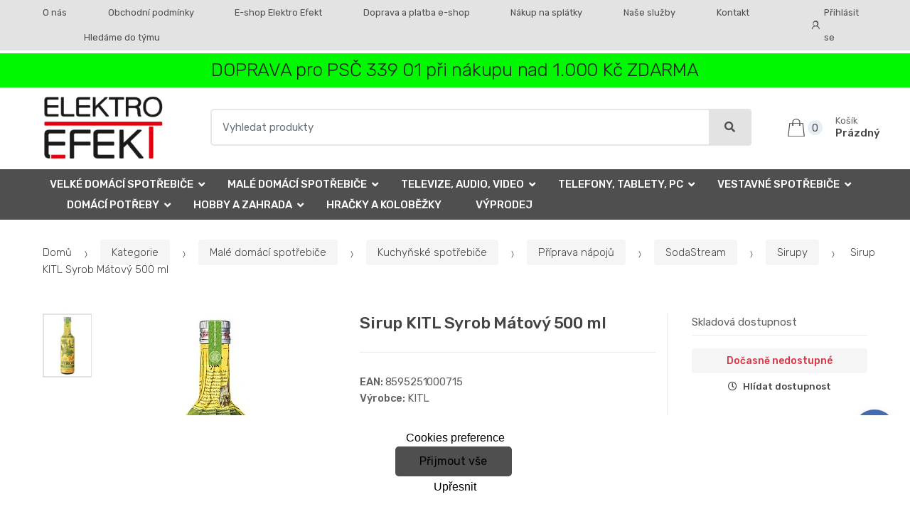

--- FILE ---
content_type: text/html; charset=UTF-8
request_url: https://www.elektroefekt.cz/1-10/
body_size: 16766
content:
<!DOCTYPE html><html lang="cs" itemscope="itemscope" itemtype="http://schema.org/WebPage"><head><base href="//www.elektroefekt.cz/"><meta charset="UTF-8"><meta name="viewport" content="width=device-width, initial-scale=1"><meta property="og:title" content="sirup KITL Syrob Mátový 500 ml"><meta property="og:type" content="article"><meta property="og:url" content="//www.elektroefekt.cz/1-10/"><meta property="og:image" content="//www.elektroefekt.cz/img/2114/1-10-0--.jpeg"><meta property="og:site_name" content="Elektro Efekt s. r. o."><meta property="og:description" content="Kitl Syrob Mátový připravujeme z čerstvých lístků BIO máty, které pak macerujeme ve studené vodě. Tím že používáme BIO mátu, nedostanou se nežádoucí chemické látky z..."><title>Sirup kitl syrob mátový 500 ml</title><meta name="description" content=""><meta name="keywords" content=""><meta name="robots" content="all,follow"><meta name="author" content="www.retailys.com"><link rel="preconnect" href="https://fonts.gstatic.com" crossorigin="anonymous"><link rel="preload" href="retailys/templates/modern/General/build/fonts/techmarket-icons.woff" as="font"  crossorigin="anonymous"><link rel="preload" href="retailys/templates/modern/General/build/fonts/fontawesome5/fa-solid-900.woff2" as="font"  crossorigin="anonymous"><link rel="preload" href="retailys/templates/modern/General/build/fonts/fontawesome5/fa-brands-400.woff2" as="font"  crossorigin="anonymous"><link rel="preload" href="retailys/templates/modern/General/build/fonts/fontawesome5/fa-regular-400.woff2" as="font"  crossorigin="anonymous"><link rel="preload" href="https://fonts.googleapis.com/css2?family=Rubik:wght@300;400;500;900&display=swap" as="style" ><link rel="stylesheet" href="https://fonts.googleapis.com/css2?family=Rubik:wght@300;400;500;900&display=swap"><link rel="preload" href="retailys/templates/modern/General/build/fonts/slick/slick.woff" as="font"  crossorigin="anonymous"><link rel="preload" href="retailys/templates/modern/General/build/css/styles-detail-09d5365638.css" as="style"><link rel="preload" href="retailys/templates/modern/General/build/js/scripts-detail-1d915b5de5.js" as="script"><link rel="stylesheet" type="text/css" href="retailys/templates/modern/General/build/css/styles-detail-09d5365638.css" media="all"><style>:root
		{
			--mainColor: #e3e3e3;
			--secondaryColor: #4f4f4f;
			--menuColor: #4f4f4f;
			--addToCardColor:  #48cb57 ;
			--addToCardTextColor:  #000000 ;
			--priceColor:  #000000 ;
			--noticeColor: #00f900;
			--noticeTextColor: #212121;
			--onsaleColor: #f5363e;
			--landscapeTitleColor: #000000;
			--footerColor: #e3e3e3;
			--carousel-with-bg-background-color: #eff5f5;
			--UPSColor: #4f4f4f;
		}
	</style><script type="text/javascript" src="retailys/templates/modern/General/build/js/scripts-detail-1d915b5de5.js"></script><script>
		window.dataLayer = window.dataLayer || [];
				if ($(window).width() < 768) {
			var responsive = 'phone';
		} else if ($(window).width() >= 768 && $(window).width() <= 992) {
			var responsive = 'tablet';
		} else {
			var responsive = 'screen';
		}
		var customLayer = {
			"event": "header_datalayer_loaded",
			"environmentIdentifier": "live",
			"user.isLoggedIn":  "n",
			"user.id": undefined,
						"pageAttributesSysEnv": responsive,
			"pageHttpResponseCode": 200,
			"pageGroup_language": "cs",
			"pageGroup1_mainCategory": "Kategorie",
"pageGroup1_subCategory": "Malé domácí spotřebiče","pageGroup1_subSubCategory": "Kuchyňské spotřebiče",			"pageGroup4_pageType": "detail produktu",
			"pageGroup5_pageName": "sirup KITL Syrob Mátový 500 ml",
			"session_id": "undefined",
			"availability": "Není skladem",
					"cart": {
				"id": "undefined",
				"total": 0,
			}
				}
		dataLayer.push(customLayer);

		var productShow = {
			"event": "productShow",
			"ecommerce": {
				"detail": {
					"products": [
						{
							"name": "sirup KITL Syrob Mátový 500 ml",
							"id": "",
														"price": 119.00,
							"brand": "KITL",
							"category": "Kategorie/Malé domácí spotřebiče/Kuchyňské spotřebiče/Příprava nápojů/SodaStream/Sirupy",
														"variant": "",
																					"dimension10": undefined,
														"dimension20": "843188",
						}

					],
				}
			}
		}
		dataLayer.push(productShow);
		function changeVariantLayers(select, id, name,variant, label, nameVariant = null, master_id){
	if(nameVariant == null){
		var nameVariant = $(select).find(':selected').attr('data-name');
	}
	dataLayer.push({
		event: 'productVariantChosen',
		actionProduct: {
			id: id,
			master_id: master_id,
			name: name,
			productVariantId: variant
		},
		productVariantProperty: label,
		productVariantChosen:nameVariant
	});
}
	</script><script>
			function beforeSearching(){
				var q = $('#search').val();
				if(q.length <3){
					return false;
				}else {
					var action = $('#navbarsearch').attr('action') + q + '/?q='+q;
					$('#navbarsearch').attr('action', action);
				}
			}
			function dataLayerClick(url, id, name, priceWithoutWord, manufacturer_name, position, retailPriceWithoutWord, list,category, id2 = undefined){
				event.preventDefault();
				if(retailPriceWithoutWord == 0){
					var retailPriceWithoutWord = undefined;
				}
								dataLayer.push(
						{
							'event': 'productClick',
							'ecommerce':
									{
										'click':
												{
													'actionField':
															{
																'list': list
															},
													'products': [{
														'id': id,
														'name': name,
														'price':priceWithoutWord,
														'brand': manufacturer_name,
														'category': category,
														'position':position,
														'dimension10':retailPriceWithoutWord,
														'dimension20': id2,
													}],
												},
									},
						});
								if (event.which == 2) {
					window.open(url,'_blank');
				} else if(event.which != 3) {
					location = url;
				}
			}
		</script><link rel="shortcut icon" href="data/elektro-efekt-s-r-o/templates/2114/26/1/web_icon.png"><!-- BEGIN - Retailys marketing variables for javascript --><script>
	var loggedUser = null;
	var consentCookie = 0;
var marketingEvent = "offerdetail";
var marketingProductId = "843188";
	</script><!-- END - Retailys marketing variables for javascript --><!-- Google Analytics --><script>
(function(i,s,o,g,r,a,m){i['GoogleAnalyticsObject']=r;i[r]=i[r]||function(){
(i[r].q=i[r].q||[]).push(arguments)},i[r].l=1*new Date();a=s.createElement(o),
m=s.getElementsByTagName(o)[0];a.async=1;a.src=g;m.parentNode.insertBefore(a,m)
})(window,document,'script','https://www.google-analytics.com/analytics.js','ga');
ga('create', 'UA-251682954-2', 'auto');
ga('send', 'pageview');
</script><!-- End Google Analytics --><!-- Google Tag Manager --><script>(function(w,d,s,l,i){w[l]=w[l]||[];w[l].push({'gtm.start':
new Date().getTime(),event:'gtm.js'});var f=d.getElementsByTagName(s)[0],
j=d.createElement(s),dl=l!='dataLayer'?'&l='+l:'';j.async=true;j.src=
'https://www.googletagmanager.com/gtm.js?id='+i+dl;f.parentNode.insertBefore(j,f);
})(window,document,'script','dataLayer','GTM-K9MCVJJ5');</script><!-- End Google Tag Manager --><!-- Retargeting kód Sklik.cz  --><script type="text/javascript" src="https://c.seznam.cz/js/rc.js"></script><script>
    if (window.sznIVA && window.sznIVA.IS) {
        window.sznIVA.IS.updateIdentities({
            eid: loggedUser
        });
    }

    var retargetingConf = {
        rtgId: 37812,
        consent: consentCookie
    };
    if (window.rc && window.rc.retargetingHit) {
        window.rc.retargetingHit(retargetingConf);
    }
</script><!-- END Retargeting kód Sklik.cz  --><script type='text/javascript'>
    //<![CDATA[
    var _hwq = _hwq || [];
    _hwq.push(['setKey', '96985E495A711BE8BCA86F4A5E1F136C']);_hwq.push(['setTopPos', '60']);_hwq.push(['showWidget', '22']);(function() {
        var ho = document.createElement('script'); ho.type = 'text/javascript'; ho.async = true;
        ho.src = 'https://www.heureka.cz/direct/i/gjs.php?n=wdgt&sak=96985E495A711BE8BCA86F4A5E1F136C';
        var s = document.getElementsByTagName('script')[0]; s.parentNode.insertBefore(ho, s);
    })();
    //]]></script><!-- Smartsupp Live Chat script --><script>
var _smartsupp = _smartsupp || {};
_smartsupp.key = 'f686ae23424bfe051ec4c9c0fd6269d98ecc2fa9';
window.smartsupp||(function(d) {
	var s,c,o=smartsupp=function(){ o._.push(arguments)};o._=[];
	s=d.getElementsByTagName('script')[0];c=d.createElement('script');
	c.type='text/javascript';c.charset='utf-8';c.async=true;
	c.src='//www.smartsuppchat.com/loader.js?';s.parentNode.insertBefore(c,s);
})(document);
</script><!-- <script src="https://embed.outfindo.com/guide/embed.js"> --></head><body class="woocommerce-active single-product full-width extended"><!-- Google Tag Manager (noscript) --><noscript><iframe src="https://www.googletagmanager.com/ns.html?id=GTM-K9MCVJJ5"
height="0" width="0" style="display:none;visibility:hidden"></iframe></noscript><!-- End Google Tag Manager (noscript) --><div id="page" class="hfeed site"><div
	class="top-bar top-bar-v4"><div class="col-full"><ul id="menu-top-bar-left" class="nav menu-top-bar-left"><li class="menu-item animate-dropdown"><a title="O nás " href="//www.elektroefekt.cz/o-nas-1/">O nás </a></li><li class="menu-item animate-dropdown"><a title="Obchodní podmínky" href="//www.elektroefekt.cz/obchodni-podminky/">Obchodní podmínky</a></li><li class="menu-item animate-dropdown"><a title="E-shop Elektro Efekt" href="//www.elektroefekt.cz/e-shop-elektro-efekt/">E-shop Elektro Efekt</a></li><li class="menu-item animate-dropdown"><a title="Doprava a platba e-shop" href="//www.elektroefekt.cz/doprava-a-platba-elektroefekt/">Doprava a platba e-shop</a></li><li class="menu-item animate-dropdown"><a title="Nákup na splátky" href="//www.elektroefekt.cz/nakup-na-splatky/">Nákup na splátky</a></li><li class="menu-item animate-dropdown"><a title="Naše služby" href="//www.elektroefekt.cz/nase-sluzby/">Naše služby</a></li><li class="menu-item animate-dropdown"><a title="Kontakt" href="//www.elektroefekt.cz/kontakt-elektroefekt/">Kontakt</a></li><li class="menu-item animate-dropdown"><a title="Hledáme do týmu" href="//www.elektroefekt.cz/hledame-do-tymu/">Hledáme do týmu</a></li></ul><!-- .nav --><div class=""><ul id="menu-top-bar-right" class="nav menu-top-bar-right"><li class="menu-item"><a title="Přihlásit se" href="//www.elektroefekt.cz/plugin/Users/action/login/"><i class="tm tm-login-register"></i>
			Přihlásit se</a></li></ul></div><!-- .nav --></div><!-- .col-full --></div><!-- .top-bar-v2 --><div class="fullwidth-notice stretch-full-width mb-0 mt-1"><div class="col-full"><p class="message text-center">DOPRAVA pro PSČ 339 01 při nákupu nad 1.000 Kč ZDARMA</p></div><!-- .col-full --></div><header id="masthead" class="site-header header-v10" style="background-image: none; "><div class="col-full desktop-only"><div class="techmarket-sticky-wrap"><div class="row"><div class="site-branding"><a href="//www.elektroefekt.cz/" class="custom-logo-link" rel="home"><img src="data/elektro-efekt-s-r-o/templates/2114/26/1/logo.png" alt="Logo"></a><!-- /.custom-logo-link --></div><!-- /.site-branding --><!-- ============================================================= End Header Logo ============================================================= --><form class="navbar-search" id="navbarsearch" method="POST" onsubmit="return beforeSearching()"  action="//www.elektroefekt.cz/q/"><label class="sr-only screen-reader-text" for="search">Vyhledat</label><div class="input-group"><input type="text" id="search" class="form-control search-field product-search-field m-select2" dir="ltr" value="" name="query" minlength="3" placeholder="Vyhledat produkty"><div class="input-group-btn input-group-append"><p class='spamkiller_searching'>Ochrana proti spamu. Kolik je 7x4? <input class='spamkill_searching' type='text' name='spamkill_searching' value=''></p><button type="submit" class="btn btn-primary"><i class="fa fa-search"></i><span class="search-btn">Vyhledat</span></button></div><!-- .input-group-btn --></div><!-- .input-group --></form><!-- .navbar-search --><ul id="site-header-cart" class="site-header-cart menu"><li class="animate-dropdown dropdown cart-link-mini"><a class="cart-contents" href="//www.elektroefekt.cz/plugin/Basket/action/summary/" data-toggle="dropdown" title="Zobrazíte nákupní košík"><i class="tm tm-shopping-bag"></i><span class="count">0</span><span class="amount"><span class="price-label">Košík</span><span class="totalAmount">
						Prázdný
						</span></span></a><ul class="dropdown-menu dropdown-menu-mini-cart" style="left: 0px !important; right: -10px !important;"><li><div class="widget woocommerce widget_shopping_cart"><div class="widget_shopping_cart_content"><ul class="woocommerce-mini-cart cart_list product_list_widget "></ul><!-- .cart_list --><p class="woocommerce-mini-cart__total total discount-table-write-info" style="display:none;"><strong>Slevový kupón:&nbsp;</strong><span class="woocommerce-Price-amount-coupone amount">- <span class="active-coupon-code"></span></span></p><p class="woocommerce-mini-cart__total total"><strong>Celkem:&nbsp;</strong><span class="woocommerce-Price-amount amount"><span class="woocommerce-Price-currencySymbol"></span>0,00&nbsp;Kč</span></p><p class="woocommerce-mini-cart__buttons buttons"><a href="//www.elektroefekt.cz/plugin/Basket/action/summary/" class="button wc-forward">Zobrazit nákupní košík</a><a href="//www.elektroefekt.cz/plugin/Basket/action/orderForm/" class="button checkout wc-forward">Přejít k pokladně</a></p></div><!-- .widget_shopping_cart_content --></div><!-- .widget_shopping_cart --></li></ul><!-- .dropdown-menu-mini-cart --></li></ul><!-- .site-header-cart --></div><!-- /.row --><div class="alert alert-dark alert-cart-update" role="alert">
				Produkty v košíku byly aktualizovány
			</div><div class="alert alert-dark alert-user-login" role="alert"></div><div class="alert alert-dark alert-watchdog" role="alert">
				Hlídací pes byl úspěšně nastaven.
			</div><div class="alert alert-dark alert-discount-update" role="alert"></div></div><!-- .techmarket-sticky-wrap --><div class="stretched-row"><div class="col-full"><div
					class="row"><nav id="navbar-primary" class="navbar-primary " aria-label="Navbar Primary" data-nav="flex-menu"><ul id="menu-navbar-primary" class="nav yamm"><li class="yamm-fw menu-item menu-item-has-children  animate-dropdown dropdown"><a title="Velké domácí spotřebiče" data-toggle="dropdown" class="dropdown-toggle " aria-haspopup="true" href="#" aria-expanded="false">Velké domácí spotřebiče
						<span class="caret"></span></a><ul role="menu" class="dropdown-menu"><li class="menu-item menu-item-object-static_block animate-dropdown"><div class="yamm-content"><div class="tm-mega-menu"><ul class="megaMenuGrid"><li style="width: 20% !important"><a class="with-image" href="//www.elektroefekt.cz/pracky/"><span><img class="image" src="https://www.elektroefekt.cz/cdn/elektro-efekt-s-r-o/img/2114/pracky-0-50-50.jpg" alt="Pračky"><span>Pračky</span></span></a></li><li style="width: 20% !important"><a class="with-image" href="//www.elektroefekt.cz/susicky-pradla/"><span><img class="image" src="https://www.elektroefekt.cz/cdn/elektro-efekt-s-r-o/img/2114/susicky-pradla-0-50-50.jpg" alt="Sušičky prádla"><span>Sušičky prádla</span></span></a></li><li style="width: 20% !important"><a class="with-image" href="//www.elektroefekt.cz/mycky/"><span><img class="image" src="https://www.elektroefekt.cz/cdn/elektro-efekt-s-r-o/img/2114/mycky-0-50-50.jpg" alt="Myčky"><span>Myčky</span></span></a></li><li style="width: 20% !important"><a class="with-image" href="//www.elektroefekt.cz/sporaky/"><span><img class="image" src="https://www.elektroefekt.cz/cdn/elektro-efekt-s-r-o/img/2114/sporaky-0-50-50.jpg" alt="Sporáky"><span>Sporáky</span></span></a></li><li style="width: 20% !important"><a class="with-image" href="//www.elektroefekt.cz/digestore/"><span><img class="image" src="https://www.elektroefekt.cz/cdn/elektro-efekt-s-r-o/img/2114/digestore-0-50-50.jpg" alt="Digestoře"><span>Digestoře</span></span></a></li><li style="width: 20% !important"><a class="with-image" href="//www.elektroefekt.cz/lednicky/"><span><img class="image" src="https://www.elektroefekt.cz/cdn/elektro-efekt-s-r-o/img/2114/lednicky-0-50-50.jpg" alt="Ledničky"><span>Ledničky</span></span></a></li><li style="width: 20% !important"><a class="with-image" href="//www.elektroefekt.cz/mrazaky/"><span><img class="image" src="https://www.elektroefekt.cz/cdn/elektro-efekt-s-r-o/img/2114/mrazaky-0-50-50.jpg" alt="Mrazáky"><span>Mrazáky</span></span></a></li></ul></div><!-- .tm-mega-menu --></div><!-- .yamm-content --></li><!-- .menu-item --></ul><!-- .dropdown-menu --></li><li class="yamm-fw menu-item menu-item-has-children  animate-dropdown dropdown"><a title="Malé domácí spotřebiče" data-toggle="dropdown" class="dropdown-toggle " aria-haspopup="true" href="#" aria-expanded="false">Malé domácí spotřebiče
						<span class="caret"></span></a><ul role="menu" class="dropdown-menu"><li class="menu-item menu-item-object-static_block animate-dropdown"><div class="yamm-content"><div class="tm-mega-menu"><ul class="megaMenuGrid"><li style="width: 20% !important"><a class="with-image" href="//www.elektroefekt.cz/kuchynske-spotrebice/"><span><img class="image" src="https://www.elektroefekt.cz/cdn/elektro-efekt-s-r-o/img/2114/kuchynske-spotrebice-0-50-50.jpg" alt="Kuchyňské spotřebiče"><span>Kuchyňské spotřebiče</span></span></a></li><li style="width: 20% !important"><a class="with-image" href="//www.elektroefekt.cz/osobni-pece/"><span><img class="image" src="https://www.elektroefekt.cz/cdn/elektro-efekt-s-r-o/img/2114/osobni-pece-0-50-50.jpg" alt="Osobní péče"><span>Osobní péče</span></span></a></li><li style="width: 20% !important"><a class="with-image" href="//www.elektroefekt.cz/pece-o-dite/"><span><img class="image" src="https://www.elektroefekt.cz/cdn/elektro-efekt-s-r-o/img/2114/pece-o-dite-0-50-50.jpg" alt="Péče o dítě"><span>Péče o dítě</span></span></a></li><li style="width: 20% !important"><a class="with-image" href="//www.elektroefekt.cz/vysavace/"><span><img class="image" src="https://www.elektroefekt.cz/cdn/elektro-efekt-s-r-o/img/2114/vysavace-0-50-50.jpg" alt="Vysavače"><span>Vysavače</span></span></a></li><li style="width: 20% !important"><a class="with-image" href="//www.elektroefekt.cz/zehlicky/"><span><img class="image" src="https://www.elektroefekt.cz/cdn/elektro-efekt-s-r-o/img/2114/zehlicky-0-50-50.jpg" alt="Žehličky"><span>Žehličky</span></span></a></li></ul></div><!-- .tm-mega-menu --></div><!-- .yamm-content --></li><!-- .menu-item --></ul><!-- .dropdown-menu --></li><li class="yamm-fw menu-item menu-item-has-children  animate-dropdown dropdown"><a title="Televize, audio, video" data-toggle="dropdown" class="dropdown-toggle " aria-haspopup="true" href="#" aria-expanded="false">Televize, audio, video
						<span class="caret"></span></a><ul role="menu" class="dropdown-menu"><li class="menu-item menu-item-object-static_block animate-dropdown"><div class="yamm-content"><div class="tm-mega-menu"><ul class="megaMenuGrid"><li style="width: 20% !important"><a class="with-image" href="//www.elektroefekt.cz/televize/"><span><img class="image" src="https://www.elektroefekt.cz/cdn/elektro-efekt-s-r-o/img/2114/televize-0-50-50.jpg" alt="Televize"><span>Televize</span></span></a></li><li style="width: 20% !important"><a class="with-image" href="//www.elektroefekt.cz/foto-a-video/"><span><img class="image" src="https://www.elektroefekt.cz/cdn/elektro-efekt-s-r-o/img/2114/foto-a-video-0-50-50.jpg" alt="Foto a video"><span>Foto a video</span></span></a></li><li style="width: 20% !important"><a class="with-image" href="//www.elektroefekt.cz/prehravace/"><span><img class="image" src="https://www.elektroefekt.cz/cdn/elektro-efekt-s-r-o/img/2114/prehravace-0-50-50.jpg" alt="Přehrávače"><span>Přehrávače</span></span></a></li><li style="width: 20% !important"><a class="with-image" href="//www.elektroefekt.cz/domaci-audio/"><span><img class="image" src="https://www.elektroefekt.cz/cdn/elektro-efekt-s-r-o/img/2114/domaci-audio-0-50-50.jpg" alt="Domácí audio"><span>Domácí audio</span></span></a></li></ul></div><!-- .tm-mega-menu --></div><!-- .yamm-content --></li><!-- .menu-item --></ul><!-- .dropdown-menu --></li><li class="yamm-fw menu-item menu-item-has-children  animate-dropdown dropdown"><a title="Telefony, tablety, PC" data-toggle="dropdown" class="dropdown-toggle " aria-haspopup="true" href="#" aria-expanded="false">Telefony, tablety, PC
						<span class="caret"></span></a><ul role="menu" class="dropdown-menu"><li class="menu-item menu-item-object-static_block animate-dropdown"><div class="yamm-content"><div class="tm-mega-menu"><ul class="megaMenuGrid"><li style="width: 20% !important"><a class="with-image" href="//www.elektroefekt.cz/gps-navigace/"><span><img class="image" src="https://www.elektroefekt.cz/cdn/elektro-efekt-s-r-o/img/2114/gps-navigace-0-50-50.jpg" alt="GPS navigace a Transmittery"><span>GPS navigace a Transmittery</span></span></a></li><li style="width: 20% !important"><a class="with-image" href="//www.elektroefekt.cz/herni-zona/"><span><img class="image" src="https://www.elektroefekt.cz/cdn/elektro-efekt-s-r-o/img/2114/herni-zona-0-50-50.jpg" alt="Herní zóna"><span>Herní zóna</span></span></a></li><li style="width: 20% !important"><a class="with-image" href="//www.elektroefekt.cz/kancelar/"><span><img class="image" src="https://www.elektroefekt.cz/cdn/elektro-efekt-s-r-o/img/2114/kancelar-0-50-50.jpg" alt="Kancelář"><span>Kancelář</span></span></a></li><li style="width: 20% !important"><a class="with-image" href="//www.elektroefekt.cz/monitory/"><span><img class="image" src="https://www.elektroefekt.cz/cdn/elektro-efekt-s-r-o/img/2114/monitory-0-50-50.png" alt="Monitory"><span>Monitory</span></span></a></li><li style="width: 20% !important"><a class="with-image" href="//www.elektroefekt.cz/notebooky/"><span><img class="image" src="https://www.elektroefekt.cz/cdn/elektro-efekt-s-r-o/img/2114/notebooky-0-50-50.png" alt="Notebooky"><span>Notebooky</span></span></a></li><li style="width: 20% !important"><a class="with-image" href="//www.elektroefekt.cz/pc-prislusenstvi/"><span><img class="image" src="https://www.elektroefekt.cz/cdn/elektro-efekt-s-r-o/img/2114/pc-prislusenstvi-0-50-50.png" alt="PC příslušenství"><span>PC příslušenství</span></span></a></li><li style="width: 20% !important"><a class="with-image" href="//www.elektroefekt.cz/smartwatch/"><span><img class="image" src="https://www.elektroefekt.cz/cdn/elektro-efekt-s-r-o/img/2114/smartwatch-0-50-50.jpg" alt="Smartwatch"><span>Smartwatch</span></span></a></li><li style="width: 20% !important"><a class="with-image" href="//www.elektroefekt.cz/telefony/"><span><img class="image" src="https://www.elektroefekt.cz/cdn/elektro-efekt-s-r-o/img/2114/telefony-0-50-50.jpg" alt="Telefony"><span>Telefony</span></span></a></li><li style="width: 20% !important"><a class="with-image" href="//www.elektroefekt.cz/tablety/"><span><img class="image" src="https://www.elektroefekt.cz/cdn/elektro-efekt-s-r-o/img/2114/tablety-0-50-50.jpg" alt="Tablety"><span>Tablety</span></span></a></li><li style="width: 20% !important"><a class="with-image" href="//www.elektroefekt.cz/pocitace/"><span><img class="image" src="https://www.elektroefekt.cz/retailys/etc/noimg.gif" alt="Počítače"><span>Počítače</span></span></a></li></ul></div><!-- .tm-mega-menu --></div><!-- .yamm-content --></li><!-- .menu-item --></ul><!-- .dropdown-menu --></li><li class="yamm-fw menu-item menu-item-has-children  animate-dropdown dropdown"><a title="Vestavné spotřebiče" data-toggle="dropdown" class="dropdown-toggle " aria-haspopup="true" href="#" aria-expanded="false">Vestavné spotřebiče
						<span class="caret"></span></a><ul role="menu" class="dropdown-menu"><li class="menu-item menu-item-object-static_block animate-dropdown"><div class="yamm-content"><div class="tm-mega-menu"><ul class="megaMenuGrid"><li style="width: 20% !important"><a class="with-image" href="//www.elektroefekt.cz/vestavne-trouby/"><span><img class="image" src="https://www.elektroefekt.cz/cdn/elektro-efekt-s-r-o/img/2114/vestavne-trouby-0-50-50.jpg" alt="Vestavné trouby"><span>Vestavné trouby</span></span></a></li><li style="width: 20% !important"><a class="with-image" href="//www.elektroefekt.cz/varne-desky/"><span><img class="image" src="https://www.elektroefekt.cz/cdn/elektro-efekt-s-r-o/img/2114/varne-desky-0-50-50.jpg" alt="Varné desky"><span>Varné desky</span></span></a></li><li style="width: 20% !important"><a class="with-image" href="//www.elektroefekt.cz/vestavne-digestore/"><span><img class="image" src="https://www.elektroefekt.cz/cdn/elektro-efekt-s-r-o/img/2114/vestavne-digestore-0-50-50.jpg" alt="Vestavné digestoře"><span>Vestavné digestoře</span></span></a></li><li style="width: 20% !important"><a class="with-image" href="//www.elektroefekt.cz/vestavne-mycky/"><span><img class="image" src="https://www.elektroefekt.cz/cdn/elektro-efekt-s-r-o/img/2114/vestavne-mycky-0-50-50.jpg" alt="Vestavné myčky"><span>Vestavné myčky</span></span></a></li><li style="width: 20% !important"><a class="with-image" href="//www.elektroefekt.cz/vestavne-mikrovlne-trouby/"><span><img class="image" src="https://www.elektroefekt.cz/cdn/elektro-efekt-s-r-o/img/2114/vestavne-mikrovlne-trouby-0-50-50.jpg" alt="Vestavné mikrovlné trouby"><span>Vestavné mikrovlné trouby</span></span></a></li><li style="width: 20% !important"><a class="with-image" href="//www.elektroefekt.cz/vestavne-chlazeni/"><span><img class="image" src="https://www.elektroefekt.cz/cdn/elektro-efekt-s-r-o/img/2114/vestavne-chlazeni-0-50-50.jpg" alt="Vestavné chlazení"><span>Vestavné chlazení</span></span></a></li></ul></div><!-- .tm-mega-menu --></div><!-- .yamm-content --></li><!-- .menu-item --></ul><!-- .dropdown-menu --></li><li class="yamm-fw menu-item menu-item-has-children  animate-dropdown dropdown"><a title="Domácí potřeby" data-toggle="dropdown" class="dropdown-toggle " aria-haspopup="true" href="#" aria-expanded="false">Domácí potřeby
						<span class="caret"></span></a><ul role="menu" class="dropdown-menu"><li class="menu-item menu-item-object-static_block animate-dropdown"><div class="yamm-content"><div class="tm-mega-menu"><ul class="megaMenuGrid"><li style="width: 20% !important"><a class="with-image" href="//www.elektroefekt.cz/elektroinstalace/"><span><img class="image" src="https://www.elektroefekt.cz/cdn/elektro-efekt-s-r-o/img/2114/elektroinstalace-0-50-50.png" alt="Elektroinstalace"><span>Elektroinstalace</span></span></a></li><li style="width: 20% !important"><a class="with-image" href="//www.elektroefekt.cz/kuchynske-doplnky/"><span><img class="image" src="https://www.elektroefekt.cz/cdn/elektro-efekt-s-r-o/img/2114/kuchynske-doplnky-0-50-50.png" alt="Kuchyňské doplňky"><span>Kuchyňské doplňky</span></span></a></li><li style="width: 20% !important"><a class="with-image" href="//www.elektroefekt.cz/meteostanice/"><span><img class="image" src="https://www.elektroefekt.cz/cdn/elektro-efekt-s-r-o/img/2114/meteostanice-0-50-50.png" alt="Meteostanice"><span>Meteostanice</span></span></a></li><li style="width: 20% !important"><a class="with-image" href="//www.elektroefekt.cz/nadobi/"><span><img class="image" src="https://www.elektroefekt.cz/cdn/elektro-efekt-s-r-o/img/2114/nadobi-0-50-50.png" alt="Nádobí"><span>Nádobí</span></span></a></li><li style="width: 20% !important"><a class="with-image" href="//www.elektroefekt.cz/sici-stroje/"><span><img class="image" src="https://www.elektroefekt.cz/cdn/elektro-efekt-s-r-o/img/2114/sici-stroje-0-50-50.png" alt="Šicí stroje"><span>Šicí stroje</span></span></a></li><li style="width: 20% !important"><a class="with-image" href="//www.elektroefekt.cz/sodastream-system/"><span><img class="image" src="https://www.elektroefekt.cz/cdn/elektro-efekt-s-r-o/img/2114/sodastream-system-0-50-50.png" alt="Sodastream systém"><span>Sodastream systém</span></span></a></li><li style="width: 20% !important"><a class="with-image" href="//www.elektroefekt.cz/vzduchotechnika/"><span><img class="image" src="https://www.elektroefekt.cz/cdn/elektro-efekt-s-r-o/img/2114/vzduchotechnika-0-50-50.png" alt="Vzduchotechnika"><span>Vzduchotechnika</span></span></a></li></ul></div><!-- .tm-mega-menu --></div><!-- .yamm-content --></li><!-- .menu-item --></ul><!-- .dropdown-menu --></li><li class="yamm-fw menu-item menu-item-has-children  animate-dropdown dropdown"><a title="Hobby a zahrada" data-toggle="dropdown" class="dropdown-toggle " aria-haspopup="true" href="#" aria-expanded="false">Hobby a zahrada
						<span class="caret"></span></a><ul role="menu" class="dropdown-menu"><li class="menu-item menu-item-object-static_block animate-dropdown"><div class="yamm-content"><div class="tm-mega-menu"><ul class="megaMenuGrid"><li style="width: 20% !important"><a class="with-image" href="//www.elektroefekt.cz/naradi/"><span><img class="image" src="https://www.elektroefekt.cz/cdn/elektro-efekt-s-r-o/img/2114/naradi-0-50-50.jpg" alt="Nářadí"><span>Nářadí</span></span></a></li><li style="width: 20% !important"><a class="with-image" href="//www.elektroefekt.cz/pece-o-zahradu/"><span><img class="image" src="https://www.elektroefekt.cz/cdn/elektro-efekt-s-r-o/img/2114/pece-o-zahradu-0-50-50.jpg" alt="Péče o zahradu"><span>Péče o zahradu</span></span></a></li><li style="width: 20% !important"><a class="with-image" href="//www.elektroefekt.cz/prislusenstvi-pro-vodni-program/"><span><img class="image" src="https://www.elektroefekt.cz/cdn/elektro-efekt-s-r-o/img/2114/prislusenstvi-pro-vodni-program-0-50-50.png" alt="Příslušenství pro vodní program"><span>Příslušenství pro vodní program</span></span></a></li><li style="width: 20% !important"><a class="with-image" href="//www.elektroefekt.cz/vodni-program/"><span><img class="image" src="https://www.elektroefekt.cz/cdn/elektro-efekt-s-r-o/img/2114/vodni-program-0-50-50.jpg" alt="Vodní program"><span>Vodní program</span></span></a></li><li style="width: 20% !important"><a class="with-image" href="//www.elektroefekt.cz/zahradni-grily/"><span><img class="image" src="https://www.elektroefekt.cz/cdn/elektro-efekt-s-r-o/img/2114/zahradni-grily-0-50-50.jpg" alt="Zahradní grily"><span>Zahradní grily</span></span></a></li><li style="width: 20% !important"><a class="with-image" href="//www.elektroefekt.cz/zahradni-nabytek/"><span><img class="image" src="https://www.elektroefekt.cz/cdn/elektro-efekt-s-r-o/img/2114/zahradni-nabytek-0-50-50.jpg" alt="Zahradní nábytek"><span>Zahradní nábytek</span></span></a></li><li style="width: 20% !important"><a class="with-image" href="//www.elektroefekt.cz/hobby-a-zahrada-sety/"><span><img class="image" src="https://www.elektroefekt.cz/cdn/elektro-efekt-s-r-o/img/2114/hobby-a-zahrada-sety-0-50-50.jpg" alt="Hobby a zahrada sety"><span>Hobby a zahrada sety</span></span></a></li></ul></div><!-- .tm-mega-menu --></div><!-- .yamm-content --></li><!-- .menu-item --></ul><!-- .dropdown-menu --></li><li class="menu-item"><a title="Hračky a koloběžky" href="//www.elektroefekt.cz/hracky-a-kolobezky/">Hračky a koloběžky</a></li><li class="menu-item"><a title="Výprodej" href="//www.elektroefekt.cz/vyprodej/">Výprodej</a></li></ul><!-- .nav --></nav><!-- .navbar-primary --></div></div></div></div><div class="col-full handheld-only"><div class="handheld-header"><div class="row"><div class="site-branding"><a href="//www.elektroefekt.cz/" class="custom-logo-link" rel="home"><img src="data/elektro-efekt-s-r-o/templates/2114/26/1/logo.png" alt="Logo"></a><!-- /.custom-logo-link --></div><!-- /.site-branding --><!-- ============================================================= End Header Logo ============================================================= --><div class="handheld-header-links"><ul class=""><li class="menu-item" style="position: relative;"><a title="Přihlásit se" href="//www.elektroefekt.cz/plugin/Users/action/login/"><i class="tm tm-login-register"></i></a></li></ul><!-- .columns-3 --></div><!-- .handheld-header-links --></div><div class="alert alert-dark alert-cart-update" role="alert">
				Produkty v košíku byly aktualizovány
			</div><div class="alert alert-dark alert-user-login" role="alert"></div><div class="alert alert-dark alert-watchdog" role="alert">
				Hlídací pes byl úspěšně nastaven.
			</div><div class="alert alert-dark alert-discount-update" role="alert"></div><div class="techmarket-sticky-wrap"><div class="row"><nav id="handheld-navigation" class="handheld-navigation" aria-label="Handheld Navigation"><button class="btn navbar-toggler" type="button" aria-label="Menu"><i class="tm tm-departments-thin"></i><span>Menu</span></button><div class="handheld-navigation-menu"><div class="handheld-navigation-menu-content"><span class="tmhm-close">Zavřít</span><ul id="menu-departments-menu-1" class="nav"><li class="menu-item menu-item-has-children animate-dropdown dropdown"><a data-toggle="dropdown" class="dropdown-toggle" aria-haspopup="true" href="//www.elektroefekt.cz/velke-domaci-spotrebice/" aria-expanded="false">Velké domácí spotřebiče<span class="caret"></span></a><ul role="menu" class="dropdown-menu"><li class="menu-item animate-dropdown"><a title="Pračky" href="//www.elektroefekt.cz/pracky/">Pračky</a></li><li class="menu-item animate-dropdown"><a title="Sušičky prádla" href="//www.elektroefekt.cz/susicky-pradla/">Sušičky prádla</a></li><li class="menu-item animate-dropdown"><a title="Myčky" href="//www.elektroefekt.cz/mycky/">Myčky</a></li><li class="menu-item animate-dropdown"><a title="Sporáky" href="//www.elektroefekt.cz/sporaky/">Sporáky</a></li><li class="menu-item animate-dropdown"><a title="Digestoře" href="//www.elektroefekt.cz/digestore/">Digestoře</a></li><li class="menu-item animate-dropdown"><a title="Ledničky" href="//www.elektroefekt.cz/lednicky/">Ledničky</a></li><li class="menu-item animate-dropdown"><a title="Mrazáky" href="//www.elektroefekt.cz/mrazaky/">Mrazáky</a></li></ul></li><!-- .dropdown-menu --><li class="menu-item menu-item-has-children animate-dropdown dropdown"><a data-toggle="dropdown" class="dropdown-toggle" aria-haspopup="true" href="//www.elektroefekt.cz/male-domaci-spotrebice/" aria-expanded="false">Malé domácí spotřebiče<span class="caret"></span></a><ul role="menu" class="dropdown-menu"><li class="menu-item animate-dropdown"><a title="Kuchyňské spotřebiče" href="//www.elektroefekt.cz/kuchynske-spotrebice/">Kuchyňské spotřebiče</a></li><li class="menu-item animate-dropdown"><a title="Osobní péče" href="//www.elektroefekt.cz/osobni-pece/">Osobní péče</a></li><li class="menu-item animate-dropdown"><a title="Péče o dítě" href="//www.elektroefekt.cz/pece-o-dite/">Péče o dítě</a></li><li class="menu-item animate-dropdown"><a title="Vysavače" href="//www.elektroefekt.cz/vysavace/">Vysavače</a></li><li class="menu-item animate-dropdown"><a title="Žehličky" href="//www.elektroefekt.cz/zehlicky/">Žehličky</a></li></ul></li><!-- .dropdown-menu --><li class="menu-item menu-item-has-children animate-dropdown dropdown"><a data-toggle="dropdown" class="dropdown-toggle" aria-haspopup="true" href="//www.elektroefekt.cz/televize-audio-video/" aria-expanded="false">Televize, audio, video<span class="caret"></span></a><ul role="menu" class="dropdown-menu"><li class="menu-item animate-dropdown"><a title="Televize" href="//www.elektroefekt.cz/televize/">Televize</a></li><li class="menu-item animate-dropdown"><a title="Foto a video" href="//www.elektroefekt.cz/foto-a-video/">Foto a video</a></li><li class="menu-item animate-dropdown"><a title="Přehrávače" href="//www.elektroefekt.cz/prehravace/">Přehrávače</a></li><li class="menu-item animate-dropdown"><a title="Domácí audio" href="//www.elektroefekt.cz/domaci-audio/">Domácí audio</a></li></ul></li><!-- .dropdown-menu --><li class="menu-item menu-item-has-children animate-dropdown dropdown"><a data-toggle="dropdown" class="dropdown-toggle" aria-haspopup="true" href="//www.elektroefekt.cz/telefony-tablety-pc/" aria-expanded="false">Telefony, tablety, PC<span class="caret"></span></a><ul role="menu" class="dropdown-menu"><li class="menu-item animate-dropdown"><a title="GPS navigace a Transmittery" href="//www.elektroefekt.cz/gps-navigace/">GPS navigace a Transmittery</a></li><li class="menu-item animate-dropdown"><a title="Herní zóna" href="//www.elektroefekt.cz/herni-zona/">Herní zóna</a></li><li class="menu-item animate-dropdown"><a title="Kancelář" href="//www.elektroefekt.cz/kancelar/">Kancelář</a></li><li class="menu-item animate-dropdown"><a title="Monitory" href="//www.elektroefekt.cz/monitory/">Monitory</a></li><li class="menu-item animate-dropdown"><a title="Notebooky" href="//www.elektroefekt.cz/notebooky/">Notebooky</a></li><li class="menu-item animate-dropdown"><a title="PC příslušenství" href="//www.elektroefekt.cz/pc-prislusenstvi/">PC příslušenství</a></li><li class="menu-item animate-dropdown"><a title="Smartwatch" href="//www.elektroefekt.cz/smartwatch/">Smartwatch</a></li><li class="menu-item animate-dropdown"><a title="Telefony" href="//www.elektroefekt.cz/telefony/">Telefony</a></li><li class="menu-item animate-dropdown"><a title="Tablety" href="//www.elektroefekt.cz/tablety/">Tablety</a></li><li class="menu-item animate-dropdown"><a title="Počítače" href="//www.elektroefekt.cz/pocitace/">Počítače</a></li></ul></li><!-- .dropdown-menu --><li class="menu-item menu-item-has-children animate-dropdown dropdown"><a data-toggle="dropdown" class="dropdown-toggle" aria-haspopup="true" href="//www.elektroefekt.cz/vestavne-spotrebice/" aria-expanded="false">Vestavné spotřebiče<span class="caret"></span></a><ul role="menu" class="dropdown-menu"><li class="menu-item animate-dropdown"><a title="Vestavné trouby" href="//www.elektroefekt.cz/vestavne-trouby/">Vestavné trouby</a></li><li class="menu-item animate-dropdown"><a title="Varné desky" href="//www.elektroefekt.cz/varne-desky/">Varné desky</a></li><li class="menu-item animate-dropdown"><a title="Vestavné digestoře" href="//www.elektroefekt.cz/vestavne-digestore/">Vestavné digestoře</a></li><li class="menu-item animate-dropdown"><a title="Vestavné myčky" href="//www.elektroefekt.cz/vestavne-mycky/">Vestavné myčky</a></li><li class="menu-item animate-dropdown"><a title="Vestavné mikrovlné trouby" href="//www.elektroefekt.cz/vestavne-mikrovlne-trouby/">Vestavné mikrovlné trouby</a></li><li class="menu-item animate-dropdown"><a title="Vestavné chlazení" href="//www.elektroefekt.cz/vestavne-chlazeni/">Vestavné chlazení</a></li></ul></li><!-- .dropdown-menu --><li class="menu-item menu-item-has-children animate-dropdown dropdown"><a data-toggle="dropdown" class="dropdown-toggle" aria-haspopup="true" href="//www.elektroefekt.cz/domaci-potreby/" aria-expanded="false">Domácí potřeby<span class="caret"></span></a><ul role="menu" class="dropdown-menu"><li class="menu-item animate-dropdown"><a title="Elektroinstalace" href="//www.elektroefekt.cz/elektroinstalace/">Elektroinstalace</a></li><li class="menu-item animate-dropdown"><a title="Kuchyňské doplňky" href="//www.elektroefekt.cz/kuchynske-doplnky/">Kuchyňské doplňky</a></li><li class="menu-item animate-dropdown"><a title="Meteostanice" href="//www.elektroefekt.cz/meteostanice/">Meteostanice</a></li><li class="menu-item animate-dropdown"><a title="Nádobí" href="//www.elektroefekt.cz/nadobi/">Nádobí</a></li><li class="menu-item animate-dropdown"><a title="Šicí stroje" href="//www.elektroefekt.cz/sici-stroje/">Šicí stroje</a></li><li class="menu-item animate-dropdown"><a title="Sodastream systém" href="//www.elektroefekt.cz/sodastream-system/">Sodastream systém</a></li><li class="menu-item animate-dropdown"><a title="Vzduchotechnika" href="//www.elektroefekt.cz/vzduchotechnika/">Vzduchotechnika</a></li></ul></li><!-- .dropdown-menu --><li class="menu-item menu-item-has-children animate-dropdown dropdown"><a data-toggle="dropdown" class="dropdown-toggle" aria-haspopup="true" href="//www.elektroefekt.cz/hobby-a-zahrada/" aria-expanded="false">Hobby a zahrada<span class="caret"></span></a><ul role="menu" class="dropdown-menu"><li class="menu-item animate-dropdown"><a title="Nářadí" href="//www.elektroefekt.cz/naradi/">Nářadí</a></li><li class="menu-item animate-dropdown"><a title="Péče o zahradu" href="//www.elektroefekt.cz/pece-o-zahradu/">Péče o zahradu</a></li><li class="menu-item animate-dropdown"><a title="Příslušenství pro vodní program" href="//www.elektroefekt.cz/prislusenstvi-pro-vodni-program/">Příslušenství pro vodní program</a></li><li class="menu-item animate-dropdown"><a title="Vodní program" href="//www.elektroefekt.cz/vodni-program/">Vodní program</a></li><li class="menu-item animate-dropdown"><a title="Zahradní grily" href="//www.elektroefekt.cz/zahradni-grily/">Zahradní grily</a></li><li class="menu-item animate-dropdown"><a title="Zahradní nábytek" href="//www.elektroefekt.cz/zahradni-nabytek/">Zahradní nábytek</a></li><li class="menu-item animate-dropdown"><a title="Hobby a zahrada sety" href="//www.elektroefekt.cz/hobby-a-zahrada-sety/">Hobby a zahrada sety</a></li></ul></li><!-- .dropdown-menu --><li class="highlight menu-item animate-dropdown"><a title="Hračky a koloběžky" href="//www.elektroefekt.cz/hracky-a-kolobezky/">Hračky a koloběžky</a></li><li class="highlight menu-item animate-dropdown"><a title="Výprodej" href="//www.elektroefekt.cz/vyprodej/">Výprodej</a></li></ul></div><div class="handheld-navigation-menu-filler"></div></div><!-- .handheld-navigation-menu --></nav><!-- .handheld-navigation --><div class="site-search"><div class="widget woocommerce widget_product_search"><form role="search" method="POST" class="woocommerce-product-search" action="//www.elektroefekt.cz/q/"><label class="screen-reader-text" for="woocommerce-product-search-field-0">Vyhledávání:</label><input type="search" id="woocommerce-product-search-field-0" class="search-field" placeholder="" minlength="3" value="" name="query"><p class='spamkiller_searching'>Ochrana proti spamu. Kolik je
						7x4?
						<input class='spamkill_searching' type='text' name='spamkill_searching' value=''></p><input type="submit" value="Search"></form></div><!-- .widget --></div><!-- .site-search --><a class="handheld-header-cart-link has-icon" href="//www.elektroefekt.cz/plugin/Basket/action/summary/" title="Zobrazit nákupní košík"><i class="tm tm-shopping-bag"></i><span class="count">0</span></a></div><!-- /.row --><div class="alert alert-dark alert-mobile alert-cart-update " role="alert">
			Produkty v košíku byly aktualizovány
		</div><div class="alert alert-dark alert-mobile alert-watchdog" role="alert">
				Hlídací pes byl úspěšně nastaven.
		</div><div class="alert alert-dark alert-mobile alert-discount-update" role="alert"></div></div><!-- .techmarket-sticky-wrap --></div><!-- .handheld-header --></div><!-- .handheld-only --></header><!-- .header-v4 --><!-- ============================================================= Header End ============================================================= --><div id="content" class="site-content" tabindex="-1"><div class="col-full"><div class="row"><nav class="woocommerce-breadcrumb"><a href="//www.elektroefekt.cz/">Domů</a><span class="delimiter"><i class="tm tm-breadcrumbs-arrow-right"></i></span><a href="">Kategorie</a><span class="delimiter"><i class="tm tm-breadcrumbs-arrow-right"></i></span><a href="//www.elektroefekt.cz/male-domaci-spotrebice/">Malé domácí spotřebiče</a><span class="delimiter"><i class="tm tm-breadcrumbs-arrow-right"></i></span><a href="//www.elektroefekt.cz/kuchynske-spotrebice/">Kuchyňské spotřebiče</a><span class="delimiter"><i class="tm tm-breadcrumbs-arrow-right"></i></span><a href="//www.elektroefekt.cz/priprava-napoju/">Příprava nápojů</a><span class="delimiter"><i class="tm tm-breadcrumbs-arrow-right"></i></span><a href="//www.elektroefekt.cz/sodastream/">SodaStream</a><span class="delimiter"><i class="tm tm-breadcrumbs-arrow-right"></i></span><a href="//www.elektroefekt.cz/sirupy/">Sirupy</a><span class="delimiter"><i class="tm tm-breadcrumbs-arrow-right"></i></span>
											Sirup KITL Syrob Mátový 500 ml
			</nav><!-- .woocommerce-breadcrumb --><!-- .woocommerce-breadcrumb --><div id="primary" class="content-area"><main id="main" class="site-main"><div class="product"  itemscope itemtype="https://schema.org/Product"><div class="single-product-wrapper"><div class="product-images-wrapper thumb-count-2"><div class="sticky-params d-flex align-items-end flex-column"></div><div class="master-gallery-carousel"><div id="techmarket-single-product-gallery" class="techmarket-single-product-gallery techmarket-single-product-gallery--with-images techmarket-single-product-gallery--columns-2 images gallery-change-variant gallery-change-variant-843188 " data-columns="2"><div class="techmarket-single-product-gallery-images" data-ride="tm-slick-carousel" data-wrap=".woocommerce-product-gallery__wrapper" data-slick="{&quot;infinite&quot;:false,&quot;slidesToShow&quot;:1,&quot;slidesToScroll&quot;:1,&quot;dots&quot;:false,&quot;arrows&quot;:false,&quot;asNavFor&quot;:&quot;#techmarket-single-product-gallery .techmarket-single-product-gallery-thumbnails__wrapper&quot;}"><div class="woocommerce-product-gallery woocommerce-product-gallery--with-images woocommerce-product-gallery--columns-2 images" data-columns="2"><figure class="woocommerce-product-gallery__wrapper "><div data-thumb="//www.elektroefekt.cz/img/2114/1-10-0-180-180.jpeg" class="woocommerce-product-gallery__image"><a href="//www.elektroefekt.cz/img/2114/1-10-0-800-800.jpeg" data-lightbox="843188" tabindex="-1" class="align-self-center" ><img src="//www.elektroefekt.cz/img/2114/1-10-0-400-400.jpeg" loading="lazy" class="attachment-shop_single size-shop_single wp-post-image" alt="Sirup KITL Syrob Mátový 500 ml" itemprop="image"></a></div></figure></div><!-- .woocommerce-product-gallery --></div><!-- .techmarket-single-product-gallery-images --><div class="techmarket-single-product-gallery-thumbnails" data-ride="tm-slick-carousel" data-wrap=".techmarket-single-product-gallery-thumbnails__wrapper" data-slick="{&quot;slidesToShow&quot;:4,&quot;dots&quot;:false,&quot;infinite&quot;:true,&quot;arrows&quot;:true,&quot;vertical&quot;:true,&quot;verticalSwiping&quot;:true,&quot;focusOnSelect&quot;:true,&quot;touchMove&quot;:true,&quot;centerMode&quot;:false,&quot;variableWidth&quot;:false,&quot;prevArrow&quot;:&quot;&lt;a href=\&quot;#\&quot;&gt;&lt;i class=\&quot;tm tm-arrow-up\&quot;&gt;&lt;\/i&gt;&lt;\/a&gt;&quot;,&quot;nextArrow&quot;:&quot;&lt;a href=\&quot;#\&quot;&gt;&lt;i class=\&quot;tm tm-arrow-down\&quot;&gt;&lt;\/i&gt;&lt;\/a&gt;&quot;,&quot;asNavFor&quot;:&quot;#techmarket-single-product-gallery .woocommerce-product-gallery__wrapper&quot;,&quot;responsive&quot;:[{&quot;breakpoint&quot;:765,&quot;settings&quot;:{&quot;vertical&quot;:false,&quot;horizontal&quot;:true,&quot;verticalSwiping&quot;:false,&quot;slidesToShow&quot;:4}}]}"><figure class="techmarket-single-product-gallery-thumbnails__wrapper"><figure data-thumb="//www.elektroefekt.cz/img/2114/1-10-0-180-180.jpeg" class="techmarket-wc-product-gallery__image detail-product-gallery-thumbnails" style="width: 90px; height: 90px"><img src="//www.elektroefekt.cz/img/2114/1-10-0-180-180.jpeg" loading="lazy" class="attachment-shop_thumbnail size-shop_thumbnail wp-post-image" alt="Sirup KITL Syrob Mátový 500 ml"></figure></figure><!-- .techmarket-single-product-gallery-thumbnails__wrapper --></div><!-- .techmarket-single-product-gallery-thumbnails --></div></div><!-- .techmarket-single-product-gallery --></div><!-- .product-images-wrapper --><div class="summary entry-summary"><div class="single-product-header"><h1 class="product_title entry-title" itemprop="name">Sirup KITL Syrob Mátový 500 ml</h1></div><!-- .single-product-header --><div class="woocommerce-product-details__short-description"><ul><li><strong>EAN: </strong><span itemprop="gtin">8595251000715</span></li><li><strong>Výrobce: </strong><span itemprop="manufacturer">KITL</span></li></ul></div><!-- .woocommerce-product-details__short-description --><div class="single-product-meta mb-0 pb-0"><div class="cat-and-sku"><span class="posted_in categories"><span>Kategorie</span><i class="tm tm-breadcrumbs-arrow-right"></i><a rel="tag" href="//www.elektroefekt.cz/male-domaci-spotrebice/">Malé domácí spotřebiče</a><i class="tm tm-breadcrumbs-arrow-right"></i><a rel="tag" href="//www.elektroefekt.cz/kuchynske-spotrebice/">Kuchyňské spotřebiče</a><i class="tm tm-breadcrumbs-arrow-right"></i><a rel="tag" href="//www.elektroefekt.cz/priprava-napoju/">Příprava nápojů</a><i class="tm tm-breadcrumbs-arrow-right"></i><a rel="tag" href="//www.elektroefekt.cz/sodastream/">SodaStream</a><i class="tm tm-breadcrumbs-arrow-right"></i><a rel="tag" href="//www.elektroefekt.cz/sirupy/"><strong itemprop="category">Sirupy</strong></a></span></div><div class="brand"></div></div><div class="single-product-meta mb-0 pb-0"><div class="cat-and-sku"><span class="posted_in categories"><span>Výrobce</span><i class="tm tm-breadcrumbs-arrow-right"></i><a rel="tag" href="//www.elektroefekt.cz/kitl/"><strong itemprop="category">Kitl</strong></a></span></div><div class="brand"></div></div><!-- .single-product-meta --></div><!-- .entry-summary --><div class="product-actions-wrapper" itemprop="offers" itemtype="http://schema.org/Offer" itemscope><div class="product-actions" itemprop="url" content="https://www.elektroefekt.cz/1-10/"><div class="availability">
				Skladová dostupnost
			</div><!-- .availability --><div class="additional-info"><strong class="text-danger" itemprop="availability" content="http://schema.org/OutOfStock">Dočasně nedostupné</strong></div><div class="watchdog-store"><i class="far fa-clock"></i><span>Hlídat dostupnost</span></div><!-- .additional-info --><p class="price"><span class="woocommerce-Price-amount amount"><span class="woocommerce-Price-currencySymbol" itemprop="priceCurrency" content="CZK"></span><span itemprop="price" content="119">119,00&nbsp;Kč</span></span></p><div class="watchdog-section"><div class="watchdog-price"><i class="far fa-clock"></i><span>Hlídat cenu</span></div></div><!-- .price --><div class="variations_form cart"><div class="variants-section"><table class="variations"><tbody></tbody></table></div><div class="single_variation_wrap"><div class="woocommerce-variation-add-to-cart variations_button woocommerce-variation-add-to-cart-disabled"></div></div></div><!-- .single_variation_wrap --><!-- .variations_form --></div><!-- .product-actions --></div><!-- .product-actions-wrapper --></div><!-- .single-product-wrapper --><div class="woocommerce-tabs wc-tabs-wrapper"><ul role="tablist" class="nav tabs wc-tabs"><li class="nav-item description_tab"><a class="nav-link active" id="moreDescriptionLink" data-toggle="tab" role="tab" aria-controls="tab-description" href="#tab-description">Popis</a></li><li class="nav-item params_tab"><a class="nav-link " data-toggle="tab" role="tab" aria-controls="tab-params" href="#tab-params">Parametry</a></li></ul><!-- /.ec-tabs --><div class="tab-content"><div class="tab-pane panel wc-tab active ck-content" id="tab-description" role="tabpanel" itemprop="description"><p>Kitl Syrob Mátový připravujeme z čerstvých lístků BIO máty, které pak macerujeme ve studené vodě. Tím že používáme BIO mátu, nedostanou se nežádoucí chemické látky z konvenčního zemědělství do hotového sirupu. Specifická chuť našeho Mátového Syrobu je způsobena používáním máty kadeřavé – známější pod názvem spearmint. Díky šetrnému výrobnímu postupu je Syrob bohatý na látky zdravé prospěšné, aromatické a chuťové.</p><p><strong>Složení:</strong>&nbsp;cukr, vodný výluh z čerstvé máty kadeřavé* (10%), mátový extrakt, extrakt ze zeleného čaje, vitamín C, regulátor kyselosti: kyselina citronová, konzervant: sorban draselný, přírodní mátové aroma.</p><p>* z ekologického zemědělství</p><p><strong>Dávkování:</strong>&nbsp;Pro přípravu domácích limonád řeďte nejlépe s kvalitní vodou v poměru 1:10, pro přípravu horkých nápojů v poměru 1:8.</p><p>Skladujte v chladu a temnu. Bylinné výtažky mohou sedimentovat, případný zákal nebo pěna nejsou na závadu a podtrhují přírodní charakter produktu. Před upotřebením protřepejte. Po otevření uchovejte v chladu a spotřebujte do 30 dnů. Baleno v ochranné atmosféře.</p><p><strong>Informace pro diabetiky:</strong>&nbsp;výrobek je možné v omezeném množství a po konzultaci s lékařem užívat diabetiky 1. i 2. typu, musí se ale započítat do denního příjmu energie.</p><p><strong>Výrobek obsahuje ve 100 ml:</strong>&nbsp;energetická hodnota 1445 kJ/340 kcal, tuky &lt; 0,5 g, z toho nasycené mastné kyseliny &lt; 0,1 g, sacharidy 85 g, z toho cukry 85 g, bílkoviny &lt; 0,5 g, sůl &lt; 0,01 g, vitamín C (kyselina L-askorbová) 20 mg (25 % RHP*).</p><p>*referenční hodnota příjmu vitamínů u dospělých osob</p><p>&nbsp;</p></div><div class="tab-pane " id="tab-params" role="tabpanel"><ul><li>Objem:
																													<strong>0,5 l </strong></li><li>Alkohol:
																													<strong>Bez alkoholu </strong></li></ul></div></div></div><div class="tm-related-products-carousel section-products-carousel" id="tm-related-products-carousel" data-ride="tm-slick-carousel" data-wrap=".products" data-slick="{&quot;slidesToShow&quot;:7,&quot;slidesToScroll&quot;:7,&quot;dots&quot;:true,&quot;arrows&quot;:true,&quot;prevArrow&quot;:&quot;&lt;a href=\&quot;#\&quot;&gt;&lt;i class=\&quot;tm tm-arrow-left\&quot;&gt;&lt;\/i&gt;&lt;\/a&gt;&quot;,&quot;nextArrow&quot;:&quot;&lt;a href=\&quot;#\&quot;&gt;&lt;i class=\&quot;tm tm-arrow-right\&quot;&gt;&lt;\/i&gt;&lt;\/a&gt;&quot;,&quot;appendArrows&quot;:&quot;#tm-related-products-carousel .custom-slick-nav&quot;,&quot;responsive&quot;:[{&quot;breakpoint&quot;:767,&quot;settings&quot;:{&quot;slidesToShow&quot;:1,&quot;slidesToScroll&quot;:1}},{&quot;breakpoint&quot;:780,&quot;settings&quot;:{&quot;slidesToShow&quot;:3,&quot;slidesToScroll&quot;:3}},{&quot;breakpoint&quot;:1200,&quot;settings&quot;:{&quot;slidesToShow&quot;:4,&quot;slidesToScroll&quot;:4}},{&quot;breakpoint&quot;:1400,&quot;settings&quot;:{&quot;slidesToShow&quot;:5,&quot;slidesToScroll&quot;:5}}]}"><section class="related"><header class="section-header"><h2 class="section-title">Sirupy</h2><nav class="custom-slick-nav"></nav></header><!-- .section-header --><div class="products"><div class="product" id="product-741866"><a href="//www.elektroefekt.cz/prichut-pepsi-max-440-ml-sodastream/" class="woocommerce-LoopProduct-link"  data-href="//www.elektroefekt.cz/prichut-pepsi-max-440-ml-sodastream/" onclick="dataLayerClick('//www.elektroefekt.cz/prichut-pepsi-max-440-ml-sodastream/','741866', 'Příchuť Pepsi ZERO 440 ml SODASTREAM', 139, 'SODASTREAM', 1, 0, 'detailProduct', 'Sirupy', '741866');" onauxclick="dataLayerClick('//www.elektroefekt.cz/prichut-pepsi-max-440-ml-sodastream/','741866', 'Příchuť Pepsi ZERO 440 ml SODASTREAM', 139, 'SODASTREAM', 1, 0, 'detailProduct', 'Sirupy', '741866');"><div class="sticky-params d-flex align-items-end flex-column"><span class="onsale">Sleva
								<span class="woocommerce-Price-amount amount"><span class="woocommerce-Price-currencySymbol"></span>
									7%</span></span></div><div class="product-image"><img src="//www.elektroefekt.cz/img/2114/prichut-pepsi-max-440-ml-sodastream-0-174-174.jpg" class="wp-post-image" alt="Příchuť Pepsi ZERO 440 ml SODASTREAM" loading="lazy"></div><span class="price"><br><ins><span class="amount">139,00&nbsp;Kč</span></ins></span><!-- /.price --><h2 class="woocommerce-loop-product__title">Příchuť Pepsi ZERO 440 ml SODASTREAM</h2></a><div class="hover-area"><a class="button add_to_cart_button" href="#" rel="nofollow" data-article-id="741866" onclick="dataLayer.push({'event': 'addToCart','pageType':'product', 'ecommerce': {'currencyCode':'','add': { 'actionField':{'list':'Cart'},'products':[{'id':'741866','name':'Příchuť Pepsi ZERO 440 ml SODASTREAM','variant':'42004022','quantity':1, 'dimension10':undefined, 'price':139}]}}});">Přidat do košíku
						</a></div></div><!-- /.product-outer --><div class="product" id="product-741867"><a href="//www.elektroefekt.cz/prichut-7up-440-ml-sodastream/" class="woocommerce-LoopProduct-link"  data-href="//www.elektroefekt.cz/prichut-7up-440-ml-sodastream/" onclick="dataLayerClick('//www.elektroefekt.cz/prichut-7up-440-ml-sodastream/','741867', 'Příchuť 7UP 440 ml SODASTREAM', 139, 'SODASTREAM', 2, 0, 'detailProduct', 'Sirupy', '741867');" onauxclick="dataLayerClick('//www.elektroefekt.cz/prichut-7up-440-ml-sodastream/','741867', 'Příchuť 7UP 440 ml SODASTREAM', 139, 'SODASTREAM', 2, 0, 'detailProduct', 'Sirupy', '741867');"><div class="sticky-params d-flex align-items-end flex-column"><span class="onsale">Sleva
								<span class="woocommerce-Price-amount amount"><span class="woocommerce-Price-currencySymbol"></span>
									7%</span></span></div><div class="product-image"><img src="//www.elektroefekt.cz/img/2114/prichut-7up-440-ml-sodastream-0-174-174.jpg" class="wp-post-image" alt="Příchuť 7UP 440 ml SODASTREAM" loading="lazy"></div><span class="price"><br><ins><span class="amount">139,00&nbsp;Kč</span></ins></span><!-- /.price --><h2 class="woocommerce-loop-product__title">Příchuť 7UP 440 ml SODASTREAM</h2></a><div class="hover-area"><a class="button add_to_cart_button" href="#" rel="nofollow" data-article-id="741867" onclick="dataLayer.push({'event': 'addToCart','pageType':'product', 'ecommerce': {'currencyCode':'','add': { 'actionField':{'list':'Cart'},'products':[{'id':'741867','name':'Příchuť 7UP 440 ml SODASTREAM','variant':'42004023','quantity':1, 'dimension10':undefined, 'price':139}]}}});">Přidat do košíku
						</a></div></div><!-- /.product-outer --><div class="product" id="product-741868"><a href="//www.elektroefekt.cz/prichut-pepsi-440-ml-sodastream/" class="woocommerce-LoopProduct-link"  data-href="//www.elektroefekt.cz/prichut-pepsi-440-ml-sodastream/" onclick="dataLayerClick('//www.elektroefekt.cz/prichut-pepsi-440-ml-sodastream/','741868', 'Příchuť PEPSI 440 ml SODASTREAM', 139, 'SODASTREAM', 3, 0, 'detailProduct', 'Sirupy', '741868');" onauxclick="dataLayerClick('//www.elektroefekt.cz/prichut-pepsi-440-ml-sodastream/','741868', 'Příchuť PEPSI 440 ml SODASTREAM', 139, 'SODASTREAM', 3, 0, 'detailProduct', 'Sirupy', '741868');"><div class="sticky-params d-flex align-items-end flex-column"><span class="onsale">Sleva
								<span class="woocommerce-Price-amount amount"><span class="woocommerce-Price-currencySymbol"></span>
									7%</span></span></div><div class="product-image"><img src="//www.elektroefekt.cz/img/2114/prichut-pepsi-440-ml-sodastream-0-174-174.jpg" class="wp-post-image" alt="Příchuť PEPSI 440 ml SODASTREAM" loading="lazy"></div><span class="price"><br><ins><span class="amount">139,00&nbsp;Kč</span></ins></span><!-- /.price --><h2 class="woocommerce-loop-product__title">Příchuť PEPSI 440 ml SODASTREAM</h2></a><div class="hover-area"><a class="button add_to_cart_button" href="#" rel="nofollow" data-article-id="741868" onclick="dataLayer.push({'event': 'addToCart','pageType':'product', 'ecommerce': {'currencyCode':'','add': { 'actionField':{'list':'Cart'},'products':[{'id':'741868','name':'Příchuť PEPSI 440 ml SODASTREAM','variant':'42004021','quantity':1, 'dimension10':undefined, 'price':139}]}}});">Přidat do košíku
						</a></div></div><!-- /.product-outer --><div class="product" id="product-741869"><a href="//www.elektroefekt.cz/prichut-mirinda-light-440-ml-sodastream/" class="woocommerce-LoopProduct-link"  data-href="//www.elektroefekt.cz/prichut-mirinda-light-440-ml-sodastream/" onclick="dataLayerClick('//www.elektroefekt.cz/prichut-mirinda-light-440-ml-sodastream/','741869', 'Příchuť MIRINDA ZERO 440 ml SODASTREAM', 139, 'SODASTREAM', 4, 0, 'detailProduct', 'Sirupy', '741869');" onauxclick="dataLayerClick('//www.elektroefekt.cz/prichut-mirinda-light-440-ml-sodastream/','741869', 'Příchuť MIRINDA ZERO 440 ml SODASTREAM', 139, 'SODASTREAM', 4, 0, 'detailProduct', 'Sirupy', '741869');"><div class="sticky-params d-flex align-items-end flex-column"><span class="onsale">Sleva
								<span class="woocommerce-Price-amount amount"><span class="woocommerce-Price-currencySymbol"></span>
									7%</span></span></div><div class="product-image"><img src="//www.elektroefekt.cz/img/2114/prichut-mirinda-light-440-ml-sodastream-0-174-174.jpg" class="wp-post-image" alt="Příchuť MIRINDA ZERO 440 ml SODASTREAM" loading="lazy"></div><span class="price"><br><ins><span class="amount">139,00&nbsp;Kč</span></ins></span><!-- /.price --><h2 class="woocommerce-loop-product__title">Příchuť MIRINDA ZERO 440 ml SODASTREAM</h2></a><div class="hover-area"><a class="button add_to_cart_button" href="#" rel="nofollow" data-article-id="741869" onclick="dataLayer.push({'event': 'addToCart','pageType':'product', 'ecommerce': {'currencyCode':'','add': { 'actionField':{'list':'Cart'},'products':[{'id':'741869','name':'Příchuť MIRINDA ZERO 440 ml SODASTREAM','variant':'42004026','quantity':1, 'dimension10':undefined, 'price':139}]}}});">Přidat do košíku
						</a></div></div><!-- /.product-outer --><div class="product" id="product-741871"><a href="//www.elektroefekt.cz/prichut-7up-free-440-ml-sodastream/" class="woocommerce-LoopProduct-link"  data-href="//www.elektroefekt.cz/prichut-7up-free-440-ml-sodastream/" onclick="dataLayerClick('//www.elektroefekt.cz/prichut-7up-free-440-ml-sodastream/','741871', 'Příchuť 7UP ZERO 440 ml SODASTREAM', 139, 'SODASTREAM', 5, 0, 'detailProduct', 'Sirupy', '741871');" onauxclick="dataLayerClick('//www.elektroefekt.cz/prichut-7up-free-440-ml-sodastream/','741871', 'Příchuť 7UP ZERO 440 ml SODASTREAM', 139, 'SODASTREAM', 5, 0, 'detailProduct', 'Sirupy', '741871');"><div class="sticky-params d-flex align-items-end flex-column"><span class="onsale">Sleva
								<span class="woocommerce-Price-amount amount"><span class="woocommerce-Price-currencySymbol"></span>
									7%</span></span></div><div class="product-image"><img src="//www.elektroefekt.cz/img/2114/prichut-7up-free-440-ml-sodastream-0-174-174.jpg" class="wp-post-image" alt="Příchuť 7UP ZERO 440 ml SODASTREAM" loading="lazy"></div><span class="price"><br><ins><span class="amount">139,00&nbsp;Kč</span></ins></span><!-- /.price --><h2 class="woocommerce-loop-product__title">Příchuť 7UP ZERO 440 ml SODASTREAM</h2></a><div class="hover-area"><a class="button add_to_cart_button" href="#" rel="nofollow" data-article-id="741871" onclick="dataLayer.push({'event': 'addToCart','pageType':'product', 'ecommerce': {'currencyCode':'','add': { 'actionField':{'list':'Cart'},'products':[{'id':'741871','name':'Příchuť 7UP ZERO 440 ml SODASTREAM','variant':'42004024','quantity':1, 'dimension10':undefined, 'price':139}]}}});">Přidat do košíku
						</a></div></div><!-- /.product-outer --><div class="product" id="product-741872"><a href="//www.elektroefekt.cz/prichut-mirinda-440-ml-sodastream/" class="woocommerce-LoopProduct-link"  data-href="//www.elektroefekt.cz/prichut-mirinda-440-ml-sodastream/" onclick="dataLayerClick('//www.elektroefekt.cz/prichut-mirinda-440-ml-sodastream/','741872', 'Příchuť MIRINDA 440 ml SODASTREAM', 139, 'SODASTREAM', 6, 0, 'detailProduct', 'Sirupy', '741872');" onauxclick="dataLayerClick('//www.elektroefekt.cz/prichut-mirinda-440-ml-sodastream/','741872', 'Příchuť MIRINDA 440 ml SODASTREAM', 139, 'SODASTREAM', 6, 0, 'detailProduct', 'Sirupy', '741872');"><div class="sticky-params d-flex align-items-end flex-column"><span class="onsale">Sleva
								<span class="woocommerce-Price-amount amount"><span class="woocommerce-Price-currencySymbol"></span>
									7%</span></span></div><div class="product-image"><img src="//www.elektroefekt.cz/img/2114/prichut-mirinda-440-ml-sodastream-0-174-174.jpg" class="wp-post-image" alt="Příchuť MIRINDA 440 ml SODASTREAM" loading="lazy"></div><span class="price"><br><ins><span class="amount">139,00&nbsp;Kč</span></ins></span><!-- /.price --><h2 class="woocommerce-loop-product__title">Příchuť MIRINDA 440 ml SODASTREAM</h2></a><div class="hover-area"><a class="button add_to_cart_button" href="#" rel="nofollow" data-article-id="741872" onclick="dataLayer.push({'event': 'addToCart','pageType':'product', 'ecommerce': {'currencyCode':'','add': { 'actionField':{'list':'Cart'},'products':[{'id':'741872','name':'Příchuť MIRINDA 440 ml SODASTREAM','variant':'42004025','quantity':1, 'dimension10':undefined, 'price':139}]}}});">Přidat do košíku
						</a></div></div><!-- /.product-outer --><div class="product" id="product-1166376"><a href="//www.elektroefekt.cz/prichut-zahradni-ovoce-440ml-sodastream/" class="woocommerce-LoopProduct-link"  data-href="//www.elektroefekt.cz/prichut-zahradni-ovoce-440ml-sodastream/" onclick="dataLayerClick('//www.elektroefekt.cz/prichut-zahradni-ovoce-440ml-sodastream/','1166376', 'Příchuť Zahradní ovoce 440ml SODASTREAM', 139, 'SODASTREAM', 7, 0, 'detailProduct', 'Sirupy', '1166376');" onauxclick="dataLayerClick('//www.elektroefekt.cz/prichut-zahradni-ovoce-440ml-sodastream/','1166376', 'Příchuť Zahradní ovoce 440ml SODASTREAM', 139, 'SODASTREAM', 7, 0, 'detailProduct', 'Sirupy', '1166376');"><div class="sticky-params d-flex align-items-end flex-column"><span class="onsale">Sleva
								<span class="woocommerce-Price-amount amount"><span class="woocommerce-Price-currencySymbol"></span>
									7%</span></span></div><div class="product-image"><img src="//www.elektroefekt.cz/img/2114/prichut-zahradni-ovoce-440ml-sodastream-0-174-174.jpeg" class="wp-post-image" alt="Příchuť Zahradní ovoce 440ml SODASTREAM" loading="lazy"></div><span class="price"><br><ins><span class="amount">139,00&nbsp;Kč</span></ins></span><!-- /.price --><h2 class="woocommerce-loop-product__title">Příchuť Zahradní ovoce 440ml SODASTREAM</h2></a><div class="hover-area"><a class="button add_to_cart_button" href="#" rel="nofollow" data-article-id="1166376" onclick="dataLayer.push({'event': 'addToCart','pageType':'product', 'ecommerce': {'currencyCode':'','add': { 'actionField':{'list':'Cart'},'products':[{'id':'1166376','name':'Příchuť Zahradní ovoce 440ml SODASTREAM','variant':'66000083','quantity':1, 'dimension10':undefined, 'price':139}]}}});">Přidat do košíku
						</a></div></div><!-- /.product-outer --><div class="product" id="product-1166377"><a href="//www.elektroefekt.cz/prichut-mandarinka-440ml-sodastream/" class="woocommerce-LoopProduct-link"  data-href="//www.elektroefekt.cz/prichut-mandarinka-440ml-sodastream/" onclick="dataLayerClick('//www.elektroefekt.cz/prichut-mandarinka-440ml-sodastream/','1166377', 'Příchuť MANDARINKA 440ml SODASTREAM', 139, 'SODASTREAM', 8, 0, 'detailProduct', 'Sirupy', '1166377');" onauxclick="dataLayerClick('//www.elektroefekt.cz/prichut-mandarinka-440ml-sodastream/','1166377', 'Příchuť MANDARINKA 440ml SODASTREAM', 139, 'SODASTREAM', 8, 0, 'detailProduct', 'Sirupy', '1166377');"><div class="sticky-params d-flex align-items-end flex-column"><span class="onsale">Sleva
								<span class="woocommerce-Price-amount amount"><span class="woocommerce-Price-currencySymbol"></span>
									7%</span></span></div><div class="product-image"><img src="//www.elektroefekt.cz/img/2114/prichut-mandarinka-440ml-sodastream-0-174-174.jpeg" class="wp-post-image" alt="Příchuť MANDARINKA 440ml SODASTREAM" loading="lazy"></div><span class="price"><br><ins><span class="amount">139,00&nbsp;Kč</span></ins></span><!-- /.price --><h2 class="woocommerce-loop-product__title">Příchuť MANDARINKA 440ml SODASTREAM</h2></a><div class="hover-area"><a class="button add_to_cart_button" href="#" rel="nofollow" data-article-id="1166377" onclick="dataLayer.push({'event': 'addToCart','pageType':'product', 'ecommerce': {'currencyCode':'','add': { 'actionField':{'list':'Cart'},'products':[{'id':'1166377','name':'Příchuť MANDARINKA 440ml SODASTREAM','variant':'66000080','quantity':1, 'dimension10':undefined, 'price':139}]}}});">Přidat do košíku
						</a></div></div><!-- /.product-outer --><div class="product" id="product-1166378"><a href="//www.elektroefekt.cz/prichut-jahoda-440ml-sodastream/" class="woocommerce-LoopProduct-link"  data-href="//www.elektroefekt.cz/prichut-jahoda-440ml-sodastream/" onclick="dataLayerClick('//www.elektroefekt.cz/prichut-jahoda-440ml-sodastream/','1166378', 'Příchuť Jahoda 440ml SODASTREAM', 139, 'SODASTREAM', 9, 0, 'detailProduct', 'Sirupy', '1166378');" onauxclick="dataLayerClick('//www.elektroefekt.cz/prichut-jahoda-440ml-sodastream/','1166378', 'Příchuť Jahoda 440ml SODASTREAM', 139, 'SODASTREAM', 9, 0, 'detailProduct', 'Sirupy', '1166378');"><div class="sticky-params d-flex align-items-end flex-column"><span class="onsale">Sleva
								<span class="woocommerce-Price-amount amount"><span class="woocommerce-Price-currencySymbol"></span>
									7%</span></span></div><div class="product-image"><img src="//www.elektroefekt.cz/img/2114/prichut-jahoda-440ml-sodastream-0-174-174.jpeg" class="wp-post-image" alt="Příchuť Jahoda 440ml SODASTREAM" loading="lazy"></div><span class="price"><br><ins><span class="amount">139,00&nbsp;Kč</span></ins></span><!-- /.price --><h2 class="woocommerce-loop-product__title">Příchuť Jahoda 440ml SODASTREAM</h2></a><div class="hover-area"><a class="button add_to_cart_button" href="#" rel="nofollow" data-article-id="1166378" onclick="dataLayer.push({'event': 'addToCart','pageType':'product', 'ecommerce': {'currencyCode':'','add': { 'actionField':{'list':'Cart'},'products':[{'id':'1166378','name':'Příchuť Jahoda 440ml SODASTREAM','variant':'66000085','quantity':1, 'dimension10':undefined, 'price':139}]}}});">Přidat do košíku
						</a></div></div><!-- /.product-outer --><div class="product" id="product-1166379"><a href="//www.elektroefekt.cz/prichut-malina-440ml-sodastream/" class="woocommerce-LoopProduct-link"  data-href="//www.elektroefekt.cz/prichut-malina-440ml-sodastream/" onclick="dataLayerClick('//www.elektroefekt.cz/prichut-malina-440ml-sodastream/','1166379', 'Příchuť MALINA 440ml SODASTREAM', 139, 'SODASTREAM', 10, 0, 'detailProduct', 'Sirupy', '1166379');" onauxclick="dataLayerClick('//www.elektroefekt.cz/prichut-malina-440ml-sodastream/','1166379', 'Příchuť MALINA 440ml SODASTREAM', 139, 'SODASTREAM', 10, 0, 'detailProduct', 'Sirupy', '1166379');"><div class="sticky-params d-flex align-items-end flex-column"><span class="onsale">Sleva
								<span class="woocommerce-Price-amount amount"><span class="woocommerce-Price-currencySymbol"></span>
									7%</span></span></div><div class="product-image"><img src="//www.elektroefekt.cz/img/2114/prichut-malina-440ml-sodastream-0-174-174.jpeg" class="wp-post-image" alt="Příchuť MALINA 440ml SODASTREAM" loading="lazy"></div><span class="price"><br><ins><span class="amount">139,00&nbsp;Kč</span></ins></span><!-- /.price --><h2 class="woocommerce-loop-product__title">Příchuť MALINA 440ml SODASTREAM</h2></a><div class="hover-area"><a class="button add_to_cart_button" href="#" rel="nofollow" data-article-id="1166379" onclick="dataLayer.push({'event': 'addToCart','pageType':'product', 'ecommerce': {'currencyCode':'','add': { 'actionField':{'list':'Cart'},'products':[{'id':'1166379','name':'Příchuť MALINA 440ml SODASTREAM','variant':'66000084','quantity':1, 'dimension10':undefined, 'price':139}]}}});">Přidat do košíku
						</a></div></div><!-- /.product-outer --><!-- /.product-outer --></div></section><!-- .single-product-wrapper --></div><!-- .tm-related-products-carousel --></div><!-- .product --></main><!-- #main --></div><!-- #primary --></div><!-- .row --></div><!-- .col-full --><div aria-hidden="true" aria-labelledby="watchdogPriceModalLabel" class="modal fade" data-backdrop="static" id="watchdogPriceModal" role="dialog" tabindex="-1"><div class="modal-dialog modal-lg" role="document"><div class="modal-content"><div class="modal-header"><h5 class="modal-title" id="watchdogPriceModalLabel">Hlídání ceny u produktu
						sirup KITL Syrob Mátový 500 ml</h5></div><div class="modal-body" style="text-align: center;"><form id="watchdog-form" class="watchdog-form" action="//www.elektroefekt.cz/plugin/Marketing/action/saveWatchdog/" method="post"><p style="padding-bottom:2px">Zadejte prosím Vaše údaje, pokud se cena u tohoto produktu dostane na Vámi požadovanou úroveň, budeme Vás kontaktovat.</p><input type="hidden" name="id" value="843188"><div class="watchdog-table"><div class="row "><div class="col-md-6"><label>Jméno:<span class="requiered">*</span></label><input type="text" minlength="2" required class="text" name="name"></div><div class="col-md-6"><label>Email:<span class="requiered">*</span></label><input type="text" minlength="2" required class="text" name="email" value="@"></div></div><div class="row"><div class="col-md-6"><label>Telefon:</label><input type="text" class="text" name="phone"></div><div class="col-md-6"><label>Cílová cena:</label><input type="text" id="target_price" class="text target_price" name="target_price"></div></div><div class="row"><div class="col-md-12"><label>Poznámka:</label><textarea cols="40" rows="5" name="message"></textarea></div></div></div><p id='spamkiller_watchdog'>Ochrana proti spamu. Kolik je
							7x4?
							<input type='text' name='spamkill_watchdog' value='' id='spamkill_watchdog'></p></form></div><div class="modal-footer"><button type="submit" id="sendPriceWatchdog" class="btn btn-primary">Odeslat</button><button class="btn btn-secondary" data-dismiss="modal" type="button">Zrušit</button></div></div></div></div><div aria-hidden="true" aria-labelledby="watchdogStoreModalLabel" class="modal fade" data-backdrop="static" id="watchdogStoreModal" role="dialog" tabindex="-1"><div class="modal-dialog modal-lg" role="document"><div class="modal-content"><div class="modal-header"><h5 class="modal-title" id="watchdogStoreModalLabel">Hlídání dostupnosti u produktu
						sirup KITL Syrob Mátový 500 ml</h5></div><div class="modal-body" style="text-align: center;"><form id="watchdog-form-store" class="watchdog-form-store" action="//www.elektroefekt.cz/plugin/Marketing/action/saveWatchdog/" method="post"><p style="padding-bottom:2px">Zadejte prosím Vaše údaje, jakmile bude zboží dostupné, budeme Vás kontaktovat</p><input type="hidden" name="onstore" value="1"><input type="hidden" name="id" value="843188"><div class="watchdog-table"><div class="row "><div class="col-md-6"><label>Jméno:<span class="requiered">*</span></label><input type="text" minlength="2" required class="text" name="name"></div><div class="col-md-6"><label>Email:<span class="requiered">*</span></label><input type="text" minlength="2" required class="text" name="email" value="@"></div></div><div class="row "><div class="col-md-6"><label>Telefon:</label><input type="text" class="text" name="phone"></div></div><div class="row "><div class="col-md-12"><label>Poznámka:</label><textarea cols="40" rows="5" name="message"></textarea></div></div></div><p id='spamkiller_watchdog_store'>Ochrana proti spamu. Kolik je
							7x4?
							<input type='text' name='spamkill_watchdog' value='' id='spamkill_watchdog_store'></p></form></div><div class="modal-footer"><button type="submit" id="sendStoreWatchdog" class="btn btn-primary">Odeslat</button><button class="btn btn-secondary" data-dismiss="modal" type="button">Zrušit</button></div></div></div></div><!-- #content --><footer class="site-footer footer-v1"><div class="col-full"><div class="before-footer-wrap"><div class="col-full"><div class="footer-social-icons"><ul class="social-icons nav"><li class="nav-item"><a class="sm-icon-label-link nav-link" target="_blank" rel="noreferrer" href="https://www.facebook.com/efektelektro"><i class="fab fa-facebook"></i>
							Facebook</a></li><li class="nav-item"><a class="sm-icon-label-link nav-link" target="_blank" rel="noreferrer" href="https://www.instagram.com/elektroefekt/"><i class="fab fa-instagram"></i>
							Instagram</a></li></ul></div><!-- .footer-social-icons --></div><!-- .col-full --></div><!-- .before-footer-wrap --><div class="footer-widgets-block"><div class="row"><div class="footer-contact"><div class="contact-payment-wrap"><div class="footer-contact-info"><div class="media"><span class="media-left icon media-middle"><i class="tm tm-call-us-footer"></i></span><div class="media-body"><span class="call-us-title">Kontakt</span><span class="call-us-text">+420 376 322 653</span><span class="call-us-text"><a href="mailto:eshop@elektroefekt.cz">eshop@elektroefekt.cz</a></span><address class="footer-contact-address">
					ELEKTRO EFEKT s.r.o.<br>
	Sportovní 783 <br>339 01 Klatovy 
								</address></div><!-- .media-body --></div><!-- .media --></div><!-- .footer-contact-info --><div class="footer-payment-info"><div class="media"><span class="media-left icon media-middle"><i class="tm tm-safe-payments"></i></span><div class="media-body"><div class="footer-payment-icons"><img src="data/elektro-efekt-s-r-o/templates/2114/26/1/footerPaymentImage.png" width="200px" alt="footerPaymentImage"></div><!-- .footer-payment-icons --></div><!-- .media-body --></div><!-- .media --></div><!-- .footer-payment-info --></div><!-- .contact-payment-wrap --></div><!-- .footer-contact --><div class="footer-widgets"><div class="columns columns-images"><aside class="widget widget_nav_menu clearfix"><img src="data/elektro-efekt-s-r-o/templates/2114/26/1/footerQuickBlockSingleImage_1.webp" loading="lazy" alt="quickLinksFirsImage"></aside><!-- .widget --></div><!-- .columns --><div class="columns  columns-images "><aside class="widget widget_nav_menu clearfix"><a href="https://www.pensionstmoritz.cz/"  target="_blank" rel="noreferrer" ><img src="data/elektro-efekt-s-r-o/templates/2114/26/1/footerQuickBlockSingleImage_2.webp" loading="lazy" alt="quickLinksSecondImage"></a></aside><!-- .widget --></div><!-- .columns --><div class="columns"><aside class="widget widget_nav_menu clearfix"><div class="body"><h4 class="widget-title">PODPORA</h4><div class="menu-footer-menu-3-container"><ul id="menu-footer-menu-3" class="menu"><li class="menu-item"><a href="//www.elektroefekt.cz/o-nas-1/">O nás </a></li><li class="menu-item"><a href="//www.elektroefekt.cz/obchodni-podminky/">Obchodní podmínky</a></li><li class="menu-item"><a href="//www.elektroefekt.cz/doprava-a-platba-elektroefekt/">Doprava a platba e-shop</a></li><li class="menu-item"><a href="//www.elektroefekt.cz/kontakt-elektroefekt/">Kontakt</a></li><li class="menu-item"><a href="//www.elektroefekt.cz/autorizovane-servisy/">Autorizované servisy</a></li><li class="menu-item"><a href="//www.elektroefekt.cz/zasady-ochrany-osobnich-udaju/">Zásady ochrany osobních údajů</a></li><li class="menu-item"><a href="//www.elektroefekt.cz/smernice-o-ochrane-osobnich-udaju/">Směrnice o ochraně osobních údajů</a></li></ul></div><!-- .menu-footer-menu-3-container --></div><!-- .body --></aside><!-- .widget --></div><!-- .columns --></div><!-- .footer-widgets --></div><!-- .row --></div><!-- .footer-widgets-block --><div class="site-info"><div class="col-full"><div class="copyright">Copyright &copy;
					2026
					<a href="//www.elektroefekt.cz/">Elektro Efekt s. r. o.</a></div><!-- .copyright --><div class="credit">
					Vytvořeno systémem
						<a href="//www.retailys.cz">RETAILYS.</a></div><!-- .credit --></div><!-- .col-full --></div><!-- .site-info --></div><!-- .col-full --></footer><!-- .site-footer --></div><script>
$(document).ready(function() {
    lightbox.option({
        'resizeDuration': 200,
        'alwaysShowNavOnTouchDevices': true,
        'albumLabel': "Fotografie%1 z%2",
        'disableScrolling': true,
        'positionFromTop': 80
    })

    $('.watchdog-price').on('click', function(e) {
        $('#watchdogPriceModal').modal('show');
    });
    $('.watchdog-store').on('click', function(e) {
        $('#watchdogStoreModal').modal('show');
    });
    $('#sendPriceWatchdog').on('click', function(e) {
        e.preventDefault();
        var form = $('#watchdog-form');
        form.validate({
            lang: 'cs', // or whatever language option you have.
            rules: {
                target_price: {
                    required: true,
                    digits: true
                },
                email: {
                    required: true,
                    email: true,
                }
            }
        });

        if (form.valid()) {
			 $("#watchdog-form").block({
				message: "",
				css: {
					border: 'none',
					padding: '15px',
					backgroundColor: '#000',
					'-webkit-border-radius': '10px',
					'-moz-border-radius': '10px',
					opacity: .5,
					color: '#fff'
				}
			});
            var data = $('.watchdog-form').serialize();
            var url = $('.watchdog-form').attr('action');
            $.ajax({
                url: url,
                data: data,
                type: 'POST'
            }).done(function(data) {
				$("#watchdog-form").unblock();
                $('#watchdogPriceModal').modal('hide');
				 $('.alert-watchdog').slideDown("slow").delay(2500).hide("slow");
            });
        } else {
            console.log(form.valid());

        }
    });
    $('#sendStoreWatchdog').on('click', function(e) {
        e.preventDefault();
        var form = $('#watchdog-form-store');
        form.validate({
            lang: 'cs', // or whatever language option you have.
            rules: {
                email: {
                    required: true,
                    email: true
                }
            }
        });

        if (form.valid()) {
			$("#watchdog-form-store").block({
				message: "",
				css: {
					border: 'none',
					padding: '15px',
					backgroundColor: '#000',
					'-webkit-border-radius': '10px',
					'-moz-border-radius': '10px',
					opacity: .5,
					color: '#fff'
				}
			});
            var data = $('.watchdog-form-store').serialize();
            var url = $('.watchdog-form-store').attr('action');
            $.ajax({
                url: url,
                data: data,
                type: 'POST'
            }).done(function(data) {
				$("#watchdog-form-store").unblock();
				$('#watchdogStoreModal').modal('hide');
				$('.alert-watchdog').slideDown("slow").delay(2500).hide("slow");
            });
        } else {}
    });


    $("#spamkill_watchdog").attr('value', 28);
    $("#spamkiller_watchdog").hide();

    $("#spamkill_watchdog_store").attr('value', 28);
    $("#spamkiller_watchdog_store").hide();

    $(".spamkill_searching").attr('value', 28);
    $(".spamkiller_searching").hide();

    // Varianty produktů nové
    $('.variant1_change').on('change', function() {
        var id = $(this).val();
		if(id.startsWith("//") != true) {
			$('.variant2_change').hide('small');
			$('.' + id).show('small');
		}
    });
    $('.variant2_change').on('change', function() {
        var id = $(this).val();
        $('.variant3_change').hide('small');
        $('.' + id).show('small');
    });
    $('.variant_color_change').on('click', function() {
        var id = $(this).attr('data-value');
        var typeVariant = $(this).attr('data-variant-change');
        if (typeVariant == 'variant1_change') {
            $('.variant2_change').hide('small');
            $('.variant_color').removeClass('active');
            $(this).addClass('active');
        } else if (typeVariant == 'variant2_change') {
            $('.variant3_change').hide('small');
            $('.variant_color').removeClass('active');
            $(this).addClass('active');
        }
        $('.' + id).show('small');
    });

	$('.variant_image_change').on('click', function() {
        var id = $(this).attr('data-value');
        var typeVariant = $(this).attr('data-variant-change');
        if (typeVariant == 'variant1_change') {
            $('.variant2_change').hide('slow');
            $('.variant_image').removeClass('active');
            $(this).addClass('active');

			        } else if (typeVariant == 'variant2_change') {
            $('.variant3_change').hide('small');
            $('.variant_image').removeClass('active');
            $(this).addClass('active');
        }
        $('.' + id).show('small');
    });
});
	</script><style>
        @media (max-width:1333px) {
            #consentBannerV2 {
                flex-direction: column !important;
            }
            #setting-consent {
                height: 350px !important;
                font-size: 13px !important;
                line-height: 16px;
                flex-direction: column;
            }
            #cookieImg {
                top: -380px;
            }
            .cookieBack  {
                right: 3vw !important;
            }
            .cookie-consent-banner-checkbox {
                flex-direction: column !important;
                align-items: center !important;
            }
            .cookie-consent-banner-checkbox div {
                justify-content: space-between !important;
            }
            .cookie-consent-setting-wrap {
                height: 23% !important;
            }
            .cookie-consent-banner-checkbox span {
                font-size: 12px !important;
                text-align: center !important;
                line-height: 12px !important;
                margin-bottom: 30px !important;
            }
            .cookie-consent-setting__anchor {
                padding: 5px 13px !important;
            }
            .cookie-consent-setting-wrap {
                line-height: 25px !important;
            }
        }
        .cookie-consent-banner-container {
            color: #000000;
        }
        #consentBannerV2 {
            position: fixed  !important;
            bottom: 0 !important;
            left: 0 !important;
            box-sizing: border-box !important;
            width: 100% !important;
            background-color: #ffffff !important;
            padding: 20px !important;
            justify-content: center !important;
            align-items: center !important;
            font-family:\"CeraPRO-Regular\", sans-serif, arial !important;
            font-weight: normal !important;
            color:#000000 !important;
            font-size: 16px !important;
            line-height: 24px !important;
            opacity: 100% !important;
            z-index: 2147483646;

        }
        .cookie-consent-banner__button, .cookie-consent-setting__button, .cookie-consent-banner__button {
            margin-left:20px !important;
            margin-right: 20px !important;
        }

        .cookie-consent-banner__anchor, .cookie-consent-banner__anchor
        {
            box-sizing: border-box !important;
            display: inline-block !important;
            min-width: 164px !important;
            padding: 11px 13px !important;
            border-radius: 5px !important;
            background-color: #4f4f4f !important;
            color: #000000 !important;
            text-decoration: none !important;
            text-align: center !important;
            line-height:20px !important;
            cursor:pointer !important;
            margin-right: 5px;
        }
        .cookie-consent-setting__anchor {
            padding: 11px 13px ;
            border-radius: 5px !important;
            color: #000000 !important;
            text-decoration: none !important;
            text-align: center !important;
            line-height: 20px !important;
            cursor: pointer !important;
        }
        #setting-consent {
            position: fixed !important;
            bottom: 0 !important;
            left: 0 !important;
            height: 200px;
            box-sizing:border-box ;
            width: 100% !important;
            background-color: #ffffff !important;
            padding: 20px !important;
            justify-content: center;
            align-items: center ;
            font-weight: normal ;
            color: #000000 !important;
            font-size: 20px ;
            line-height: 24px ;
            opacity: 100% !important;
            z-index: 2147483646;
            display:none;
        }
        .cookieBack  {
            cursor:pointer !important;
            position:absolute !important;
            right:1vw;
            top: 1em !important;
        }
        .cookie-consent-setting-wrap {
            display:flex;
            padding:10px;
            line-height:45px;
            color:#000000;
            flex-direction:column;
            justify-content: flex-start;
            height: 100%;
            width: 450px;
            align-items:center;
        }
        .cookie-consent-banner-checkbox-area {
            display:flex;
            padding: 10px;
            line-height:25px;
            color:#000000;
            flex-direction:column;
            width: 70vw;
        }
        .cookie-consent-banner-checkbox {
            display:flex;
        }
        .cookie-consent-banner-checkbox div input {
            margin-right:20px;
            height:20px;
            width:20px;
            margin-left: 10px;
        }
        .cookie-consent-banner-checkbox span {
            font-size:12px;
            width: 100%;
        }
        .cookie-consent-banner-checkbox div {
            width: 300px;
            display: flex;
            flex-direction: row;
            justify-content: flex-end;

        }
        #consentRejectAll {
            background-color: rgba(227, 52, 52, 0.9) !important;
        }
    </style><div id="cookie-consent-banner-container"></div><div id="cookie-consent-banner-container"><div class="cookie-consent-banner" id="consentBannerV2" style="display: flex;">
                        Cookies preference
            <div class="cookie-consent-banner__button"><button class="cookie-consent-banner__anchor" id="consentAllowAll">Přijmout vše</button></div><div class="cookie-consent-setting__button"><div class="cookie-consent-setting__anchor" id="settingConsentButton">Upřesnit</div></div><div class="cookie-consent-setting" id="setting-consent" style="display: none;"><div class="cookie-consent-setting-wrap">Cookies soubory zajišťují správné fungování základních funkcí našeho webu.
                    <div class="cookie-consent-banner__button"><button class="cookie-consent-banner__anchor" id="consentAllowCustom">Uložit nastavení</button><button class="cookie-consent-banner__anchor" id ="consentRejectAll">Odmítnout vše</button></div></div><div class="cookie-consent-banner-checkbox-area"><div class="cookie-consent-banner-checkbox"><div>Nezbytné cookies<input type="checkbox" disabled="" checked=""></div><span>Tyto cookies pomáhají s přizpůsobením webu pro daného uživatele.</span></div><div class="cookie-consent-banner-checkbox"><div>Marketingové cookies<input type="checkbox" id="marketingCheckbox" checked=""></div><span>Souhlas s marketingovými cookies pomůže s lepším cílením reklam a s personalizací reklamních sdělení. Využívají se k vyhodnocování marketingu.</span></div><div class="cookie-consent-banner-checkbox"><div>Analytické cookies<input type="checkbox" id="statCheckbox" checked=""></div><span>Tento druh cookies slouží například k analýze návštěvností. Pomocí těchto cookies provozovatelé webů sbírají data o chování zákazníků a uživatelů.</span></div></div><div class="cookieBack" id="customConsentExit">X</div></div></div></div><script type="application/javascript">
        function getCookie(cname) {
            let name = cname + "=";
            let decodedCookie = decodeURIComponent(document.cookie);
            let ca = decodedCookie.split(';');
            for(let i = 0; i <ca.length; i++) {
                let c = ca[i];
                while (c.charAt(0) == ' ') {
                    c = c.substring(1);
                }
                if (c.indexOf(name) == 0) {
                    return c.substring(name.length, c.length);
                }
            }
            return "";
        }

        document.getElementById("settingConsentButton").onclick = function() {
            var x = document.getElementById("setting-consent");
            var cimg= document.getElementById("cookieImg");
            x.style.display = "flex";
            cimg.style.display = "none";
        };
        document.getElementById("customConsentExit").onclick = function(){
            var x = document.getElementById("setting-consent");
            var cimg= document.getElementById("cookieImg");
            x.style.display = "none";
            cimg.style.display= "block";
        };
        document.getElementById("consentAllowAll").onclick = function(){
            document.cookie = "cookieConsentMarketing=true; path=/;";
            document.cookie = "cookieConsentStatistics=true; path=/;";
            var banner = document.getElementById("consentBannerV2");
            banner.style.display = "none";
            document.location.reload(true);
        };
        document.getElementById("consentRejectAll").onclick = function(){
            document.cookie = "cookieConsentMarketing=false; path=/;";
            document.cookie = "cookieConsentStatistics=false; path=/;";
            var banner = document.getElementById("consentBannerV2");
            banner.style.display = "none";
            document.location.reload(true)
        };
        document.getElementById("consentAllowCustom").onclick = function(){
            document.cookie = "cookieConsentMarketing="+document.getElementById('marketingCheckbox').checked+"; path=/;";
            document.cookie = "cookieConsentStatistics="+document.getElementById('statCheckbox').checked+"; path=/;";
            var banner = document.getElementById("consentBannerV2");
            banner.style.display = "none";
            document.location.reload(true)
        };

        let marketing = getCookie("cookieConsentStatistics");
        if (marketing != "") {
            var banner = document.getElementById("consentBannerV2");
            banner.style.display = "none";
        }
    </script><script type="module">
    import { initChatWidget } from 'https://snippet.chatlys.com/embed.js';
    
    initChatWidget({
        snippet_id: "23",
    });
</script><script type="module">
    import { initChatWidget } from 'https://snippet.chatlys.com/embed.js';
    
    initChatWidget({
        snippet_id: "75",
    });
</script></body></html>